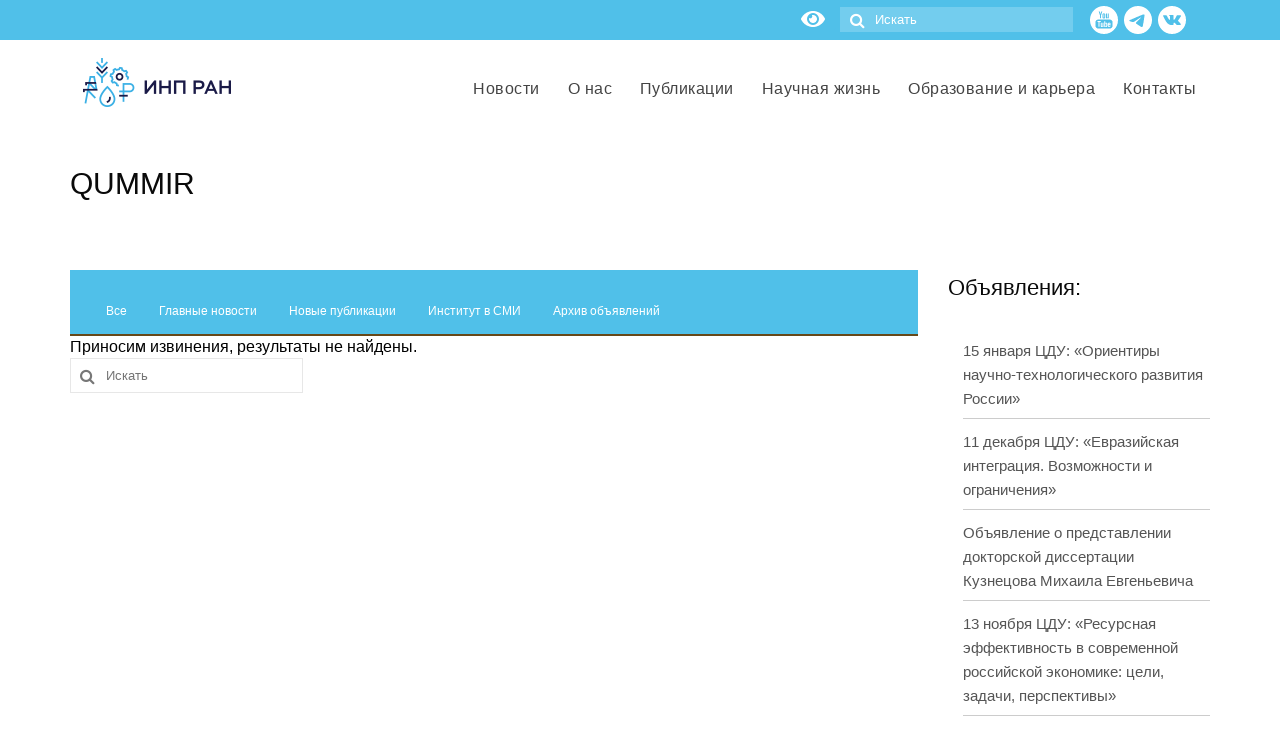

--- FILE ---
content_type: text/html; charset=UTF-8
request_url: https://ecfor.ru/tag/qummir/
body_size: 34035
content:
<!DOCTYPE html>
<html class="no-js" lang="ru-RU" itemscope="itemscope" itemtype="https://schema.org/WebPage">
<head>
<meta charset="UTF-8">
<meta name="viewport" content="width=device-width, initial-scale=1.0">
<link href="https://fonts.googleapis.com/css?family=Open+Sans:300,300i,400,400i,700,700i&amp;subset=cyrillic" rel="stylesheet">
<meta name='yandex-verification' content='557651162bdcf1f4' />
<meta name="google-site-verification" content="3FEHkUf5RXLKAZ2_oGcCLun1E1OSq2k5668FQEOSsrw" />
<meta name="google-site-verification" content="MBwswpxi9Wq_9g_Df05uCH5PhCJcqft81rkHubL_l-A" />
<meta http-equiv="X-UA-Compatible" content="IE=edge">
<link rel="icon" href="/favicon.ico" sizes="16x16 32x32">
<link rel="icon" href="/favicon.svg" type="image/svg+xml">
<link rel="manifest" href="/manifest.json">
<style type="text/css">
.ld-gb-report-card-component-expand.list_arrow.collapse {
background: url("//ecfor.ru/wp-content/plugins/sfwd-lms/assets/images/gray_arrow_collapse.png") no-repeat scroll 0 50% transparent;
padding: 5px;
}
.ld-gb-report-card-component-expand.list_arrow.expand {
background: url("//ecfor.ru/wp-content/plugins/sfwd-lms/assets/images/gray_arrow_expand.png") no-repeat scroll 0 50% transparent;
padding: 5px;
}
</style>
<meta name='robots' content='noindex, follow' />
<style>img:is([sizes="auto" i], [sizes^="auto," i]) { contain-intrinsic-size: 3000px 1500px }</style>
<!-- This site is optimized with the Yoast SEO plugin v25.4 - https://yoast.com/wordpress/plugins/seo/ -->
<title>Архивы QUMMIR - ИНП РАН</title>
<meta property="og:locale" content="ru_RU" />
<meta property="og:type" content="article" />
<meta property="og:title" content="Архивы QUMMIR - ИНП РАН" />
<meta property="og:url" content="https://ecfor.ru/tag/qummir/" />
<meta property="og:site_name" content="ИНП РАН" />
<meta property="og:image" content="https://ecfor.ru/wp-content/uploads/2019/04/inp-ran-fejsbuk-kartinka-po-umolchaniyu.png" />
<meta property="og:image:width" content="1280" />
<meta property="og:image:height" content="628" />
<meta property="og:image:type" content="image/png" />
<meta name="twitter:card" content="summary_large_image" />
<script type="application/ld+json" class="yoast-schema-graph">{"@context":"https://schema.org","@graph":[{"@type":"CollectionPage","@id":"https://ecfor.ru/tag/qummir/","url":"https://ecfor.ru/tag/qummir/","name":"Архивы QUMMIR - ИНП РАН","isPartOf":{"@id":"https://ecfor.ru/#website"},"breadcrumb":{"@id":"https://ecfor.ru/tag/qummir/#breadcrumb"},"inLanguage":"ru-RU"},{"@type":"BreadcrumbList","@id":"https://ecfor.ru/tag/qummir/#breadcrumb","itemListElement":[{"@type":"ListItem","position":1,"name":"Главная страница","item":"https://ecfor.ru/"},{"@type":"ListItem","position":2,"name":"QUMMIR"}]},{"@type":"WebSite","@id":"https://ecfor.ru/#website","url":"https://ecfor.ru/","name":"ИНП РАН","description":"Институт Народнохозяйственного Прогнозирования РАН","publisher":{"@id":"https://ecfor.ru/#organization"},"potentialAction":[{"@type":"SearchAction","target":{"@type":"EntryPoint","urlTemplate":"https://ecfor.ru/?s={search_term_string}"},"query-input":{"@type":"PropertyValueSpecification","valueRequired":true,"valueName":"search_term_string"}}],"inLanguage":"ru-RU"},{"@type":"Organization","@id":"https://ecfor.ru/#organization","name":"ИНП РАН","url":"https://ecfor.ru/","logo":{"@type":"ImageObject","inLanguage":"ru-RU","@id":"https://ecfor.ru/#/schema/logo/image/","url":"https://ecfor.ru/wp-content/uploads/2019/05/logotip-inp-ran-institut-narodnohozyajstvennogo-prognozirovaniya-3.png","contentUrl":"https://ecfor.ru/wp-content/uploads/2019/05/logotip-inp-ran-institut-narodnohozyajstvennogo-prognozirovaniya-3.png","width":1200,"height":571,"caption":"ИНП РАН"},"image":{"@id":"https://ecfor.ru/#/schema/logo/image/"},"sameAs":["https://www.facebook.com/ecfor","https://www.linkedin.com/company/ief-ras","https://www.youtube.com/channel/UCxGNjiX7kMHyP7yiEn-hmjw"]}]}</script>
<!-- / Yoast SEO plugin. -->
<link rel='dns-prefetch' href='//fonts.googleapis.com' />
<link rel="alternate" type="application/rss+xml" title="ИНП РАН &raquo; Лента" href="https://ecfor.ru/feed/" />
<link rel="alternate" type="application/rss+xml" title="ИНП РАН &raquo; Лента комментариев" href="https://ecfor.ru/comments/feed/" />
<link rel="alternate" type="application/rss+xml" title="ИНП РАН &raquo; Лента метки QUMMIR" href="https://ecfor.ru/tag/qummir/feed/" />
<!-- This site uses the Google Analytics by ExactMetrics plugin v8.5.3 - Using Analytics tracking - https://www.exactmetrics.com/ -->
<script src="//www.googletagmanager.com/gtag/js?id=G-PLL7FVGNRY"  data-cfasync="false" data-wpfc-render="false" type="text/javascript" async></script>
<script data-cfasync="false" data-wpfc-render="false" type="text/javascript">
var em_version = '8.5.3';
var em_track_user = true;
var em_no_track_reason = '';
var ExactMetricsDefaultLocations = {"page_location":"https:\/\/ecfor.ru\/tag\/qummir\/"};
if ( typeof ExactMetricsPrivacyGuardFilter === 'function' ) {
var ExactMetricsLocations = (typeof ExactMetricsExcludeQuery === 'object') ? ExactMetricsPrivacyGuardFilter( ExactMetricsExcludeQuery ) : ExactMetricsPrivacyGuardFilter( ExactMetricsDefaultLocations );
} else {
var ExactMetricsLocations = (typeof ExactMetricsExcludeQuery === 'object') ? ExactMetricsExcludeQuery : ExactMetricsDefaultLocations;
}
var disableStrs = [
'ga-disable-G-PLL7FVGNRY',
];
/* Function to detect opted out users */
function __gtagTrackerIsOptedOut() {
for (var index = 0; index < disableStrs.length; index++) {
if (document.cookie.indexOf(disableStrs[index] + '=true') > -1) {
return true;
}
}
return false;
}
/* Disable tracking if the opt-out cookie exists. */
if (__gtagTrackerIsOptedOut()) {
for (var index = 0; index < disableStrs.length; index++) {
window[disableStrs[index]] = true;
}
}
/* Opt-out function */
function __gtagTrackerOptout() {
for (var index = 0; index < disableStrs.length; index++) {
document.cookie = disableStrs[index] + '=true; expires=Thu, 31 Dec 2099 23:59:59 UTC; path=/';
window[disableStrs[index]] = true;
}
}
if ('undefined' === typeof gaOptout) {
function gaOptout() {
__gtagTrackerOptout();
}
}
window.dataLayer = window.dataLayer || [];
window.ExactMetricsDualTracker = {
helpers: {},
trackers: {},
};
if (em_track_user) {
function __gtagDataLayer() {
dataLayer.push(arguments);
}
function __gtagTracker(type, name, parameters) {
if (!parameters) {
parameters = {};
}
if (parameters.send_to) {
__gtagDataLayer.apply(null, arguments);
return;
}
if (type === 'event') {
parameters.send_to = exactmetrics_frontend.v4_id;
var hookName = name;
if (typeof parameters['event_category'] !== 'undefined') {
hookName = parameters['event_category'] + ':' + name;
}
if (typeof ExactMetricsDualTracker.trackers[hookName] !== 'undefined') {
ExactMetricsDualTracker.trackers[hookName](parameters);
} else {
__gtagDataLayer('event', name, parameters);
}
} else {
__gtagDataLayer.apply(null, arguments);
}
}
__gtagTracker('js', new Date());
__gtagTracker('set', {
'developer_id.dNDMyYj': true,
});
if ( ExactMetricsLocations.page_location ) {
__gtagTracker('set', ExactMetricsLocations);
}
__gtagTracker('config', 'G-PLL7FVGNRY', {"forceSSL":"true","link_attribution":"true","page_path":location.pathname + location.search + location.hash} );
window.gtag = __gtagTracker;										(function () {
/* https://developers.google.com/analytics/devguides/collection/analyticsjs/ */
/* ga and __gaTracker compatibility shim. */
var noopfn = function () {
return null;
};
var newtracker = function () {
return new Tracker();
};
var Tracker = function () {
return null;
};
var p = Tracker.prototype;
p.get = noopfn;
p.set = noopfn;
p.send = function () {
var args = Array.prototype.slice.call(arguments);
args.unshift('send');
__gaTracker.apply(null, args);
};
var __gaTracker = function () {
var len = arguments.length;
if (len === 0) {
return;
}
var f = arguments[len - 1];
if (typeof f !== 'object' || f === null || typeof f.hitCallback !== 'function') {
if ('send' === arguments[0]) {
var hitConverted, hitObject = false, action;
if ('event' === arguments[1]) {
if ('undefined' !== typeof arguments[3]) {
hitObject = {
'eventAction': arguments[3],
'eventCategory': arguments[2],
'eventLabel': arguments[4],
'value': arguments[5] ? arguments[5] : 1,
}
}
}
if ('pageview' === arguments[1]) {
if ('undefined' !== typeof arguments[2]) {
hitObject = {
'eventAction': 'page_view',
'page_path': arguments[2],
}
}
}
if (typeof arguments[2] === 'object') {
hitObject = arguments[2];
}
if (typeof arguments[5] === 'object') {
Object.assign(hitObject, arguments[5]);
}
if ('undefined' !== typeof arguments[1].hitType) {
hitObject = arguments[1];
if ('pageview' === hitObject.hitType) {
hitObject.eventAction = 'page_view';
}
}
if (hitObject) {
action = 'timing' === arguments[1].hitType ? 'timing_complete' : hitObject.eventAction;
hitConverted = mapArgs(hitObject);
__gtagTracker('event', action, hitConverted);
}
}
return;
}
function mapArgs(args) {
var arg, hit = {};
var gaMap = {
'eventCategory': 'event_category',
'eventAction': 'event_action',
'eventLabel': 'event_label',
'eventValue': 'event_value',
'nonInteraction': 'non_interaction',
'timingCategory': 'event_category',
'timingVar': 'name',
'timingValue': 'value',
'timingLabel': 'event_label',
'page': 'page_path',
'location': 'page_location',
'title': 'page_title',
'referrer' : 'page_referrer',
};
for (arg in args) {
if (!(!args.hasOwnProperty(arg) || !gaMap.hasOwnProperty(arg))) {
hit[gaMap[arg]] = args[arg];
} else {
hit[arg] = args[arg];
}
}
return hit;
}
try {
f.hitCallback();
} catch (ex) {
}
};
__gaTracker.create = newtracker;
__gaTracker.getByName = newtracker;
__gaTracker.getAll = function () {
return [];
};
__gaTracker.remove = noopfn;
__gaTracker.loaded = true;
window['__gaTracker'] = __gaTracker;
})();
} else {
console.log("");
(function () {
function __gtagTracker() {
return null;
}
window['__gtagTracker'] = __gtagTracker;
window['gtag'] = __gtagTracker;
})();
}
</script>
<!-- / Google Analytics by ExactMetrics -->
<!-- <link rel='stylesheet' id='ecfor-style-css' href='https://ecfor.ru/wp-content/themes/virtue/style.css?ver=809' type='text/css' media='all' /> -->
<!-- <link rel='stylesheet' id='wp-block-library-css' href='https://ecfor.ru/wp-includes/css/dist/block-library/style.min.css?ver=60734cf48a9bbb3083581745c3d52bf4' type='text/css' media='all' /> -->
<link rel="stylesheet" type="text/css" href="//ecfor.ru/wp-content/cache/wpfc-minified/8yy7scgk/1k8i.css" media="all"/>
<style id='classic-theme-styles-inline-css' type='text/css'>
/*! This file is auto-generated */
.wp-block-button__link{color:#fff;background-color:#32373c;border-radius:9999px;box-shadow:none;text-decoration:none;padding:calc(.667em + 2px) calc(1.333em + 2px);font-size:1.125em}.wp-block-file__button{background:#32373c;color:#fff;text-decoration:none}
</style>
<style id='wpshop-omnivideo-style-inline-css' type='text/css'>
</style>
<!-- <link rel='stylesheet' id='learndash-blocks-css' href='https://ecfor.ru/wp-content/plugins/sfwd-lms/includes/gutenberg/lib/../assets/css/blocks.style.css?ver=1635904933' type='text/css' media='all' /> -->
<link rel="stylesheet" type="text/css" href="//ecfor.ru/wp-content/cache/wpfc-minified/l97d92j2/1k8i.css" media="all"/>
<style id='global-styles-inline-css' type='text/css'>
:root{--wp--preset--aspect-ratio--square: 1;--wp--preset--aspect-ratio--4-3: 4/3;--wp--preset--aspect-ratio--3-4: 3/4;--wp--preset--aspect-ratio--3-2: 3/2;--wp--preset--aspect-ratio--2-3: 2/3;--wp--preset--aspect-ratio--16-9: 16/9;--wp--preset--aspect-ratio--9-16: 9/16;--wp--preset--color--black: #000;--wp--preset--color--cyan-bluish-gray: #abb8c3;--wp--preset--color--white: #fff;--wp--preset--color--pale-pink: #f78da7;--wp--preset--color--vivid-red: #cf2e2e;--wp--preset--color--luminous-vivid-orange: #ff6900;--wp--preset--color--luminous-vivid-amber: #fcb900;--wp--preset--color--light-green-cyan: #7bdcb5;--wp--preset--color--vivid-green-cyan: #00d084;--wp--preset--color--pale-cyan-blue: #8ed1fc;--wp--preset--color--vivid-cyan-blue: #0693e3;--wp--preset--color--vivid-purple: #9b51e0;--wp--preset--color--virtue-primary: #13bcf9;--wp--preset--color--virtue-primary-light: #116c8d;--wp--preset--color--very-light-gray: #eee;--wp--preset--color--very-dark-gray: #444;--wp--preset--gradient--vivid-cyan-blue-to-vivid-purple: linear-gradient(135deg,rgba(6,147,227,1) 0%,rgb(155,81,224) 100%);--wp--preset--gradient--light-green-cyan-to-vivid-green-cyan: linear-gradient(135deg,rgb(122,220,180) 0%,rgb(0,208,130) 100%);--wp--preset--gradient--luminous-vivid-amber-to-luminous-vivid-orange: linear-gradient(135deg,rgba(252,185,0,1) 0%,rgba(255,105,0,1) 100%);--wp--preset--gradient--luminous-vivid-orange-to-vivid-red: linear-gradient(135deg,rgba(255,105,0,1) 0%,rgb(207,46,46) 100%);--wp--preset--gradient--very-light-gray-to-cyan-bluish-gray: linear-gradient(135deg,rgb(238,238,238) 0%,rgb(169,184,195) 100%);--wp--preset--gradient--cool-to-warm-spectrum: linear-gradient(135deg,rgb(74,234,220) 0%,rgb(151,120,209) 20%,rgb(207,42,186) 40%,rgb(238,44,130) 60%,rgb(251,105,98) 80%,rgb(254,248,76) 100%);--wp--preset--gradient--blush-light-purple: linear-gradient(135deg,rgb(255,206,236) 0%,rgb(152,150,240) 100%);--wp--preset--gradient--blush-bordeaux: linear-gradient(135deg,rgb(254,205,165) 0%,rgb(254,45,45) 50%,rgb(107,0,62) 100%);--wp--preset--gradient--luminous-dusk: linear-gradient(135deg,rgb(255,203,112) 0%,rgb(199,81,192) 50%,rgb(65,88,208) 100%);--wp--preset--gradient--pale-ocean: linear-gradient(135deg,rgb(255,245,203) 0%,rgb(182,227,212) 50%,rgb(51,167,181) 100%);--wp--preset--gradient--electric-grass: linear-gradient(135deg,rgb(202,248,128) 0%,rgb(113,206,126) 100%);--wp--preset--gradient--midnight: linear-gradient(135deg,rgb(2,3,129) 0%,rgb(40,116,252) 100%);--wp--preset--font-size--small: 13px;--wp--preset--font-size--medium: 20px;--wp--preset--font-size--large: 36px;--wp--preset--font-size--x-large: 42px;--wp--preset--spacing--20: 0.44rem;--wp--preset--spacing--30: 0.67rem;--wp--preset--spacing--40: 1rem;--wp--preset--spacing--50: 1.5rem;--wp--preset--spacing--60: 2.25rem;--wp--preset--spacing--70: 3.38rem;--wp--preset--spacing--80: 5.06rem;--wp--preset--shadow--natural: 6px 6px 9px rgba(0, 0, 0, 0.2);--wp--preset--shadow--deep: 12px 12px 50px rgba(0, 0, 0, 0.4);--wp--preset--shadow--sharp: 6px 6px 0px rgba(0, 0, 0, 0.2);--wp--preset--shadow--outlined: 6px 6px 0px -3px rgba(255, 255, 255, 1), 6px 6px rgba(0, 0, 0, 1);--wp--preset--shadow--crisp: 6px 6px 0px rgba(0, 0, 0, 1);}:where(.is-layout-flex){gap: 0.5em;}:where(.is-layout-grid){gap: 0.5em;}body .is-layout-flex{display: flex;}.is-layout-flex{flex-wrap: wrap;align-items: center;}.is-layout-flex > :is(*, div){margin: 0;}body .is-layout-grid{display: grid;}.is-layout-grid > :is(*, div){margin: 0;}:where(.wp-block-columns.is-layout-flex){gap: 2em;}:where(.wp-block-columns.is-layout-grid){gap: 2em;}:where(.wp-block-post-template.is-layout-flex){gap: 1.25em;}:where(.wp-block-post-template.is-layout-grid){gap: 1.25em;}.has-black-color{color: var(--wp--preset--color--black) !important;}.has-cyan-bluish-gray-color{color: var(--wp--preset--color--cyan-bluish-gray) !important;}.has-white-color{color: var(--wp--preset--color--white) !important;}.has-pale-pink-color{color: var(--wp--preset--color--pale-pink) !important;}.has-vivid-red-color{color: var(--wp--preset--color--vivid-red) !important;}.has-luminous-vivid-orange-color{color: var(--wp--preset--color--luminous-vivid-orange) !important;}.has-luminous-vivid-amber-color{color: var(--wp--preset--color--luminous-vivid-amber) !important;}.has-light-green-cyan-color{color: var(--wp--preset--color--light-green-cyan) !important;}.has-vivid-green-cyan-color{color: var(--wp--preset--color--vivid-green-cyan) !important;}.has-pale-cyan-blue-color{color: var(--wp--preset--color--pale-cyan-blue) !important;}.has-vivid-cyan-blue-color{color: var(--wp--preset--color--vivid-cyan-blue) !important;}.has-vivid-purple-color{color: var(--wp--preset--color--vivid-purple) !important;}.has-black-background-color{background-color: var(--wp--preset--color--black) !important;}.has-cyan-bluish-gray-background-color{background-color: var(--wp--preset--color--cyan-bluish-gray) !important;}.has-white-background-color{background-color: var(--wp--preset--color--white) !important;}.has-pale-pink-background-color{background-color: var(--wp--preset--color--pale-pink) !important;}.has-vivid-red-background-color{background-color: var(--wp--preset--color--vivid-red) !important;}.has-luminous-vivid-orange-background-color{background-color: var(--wp--preset--color--luminous-vivid-orange) !important;}.has-luminous-vivid-amber-background-color{background-color: var(--wp--preset--color--luminous-vivid-amber) !important;}.has-light-green-cyan-background-color{background-color: var(--wp--preset--color--light-green-cyan) !important;}.has-vivid-green-cyan-background-color{background-color: var(--wp--preset--color--vivid-green-cyan) !important;}.has-pale-cyan-blue-background-color{background-color: var(--wp--preset--color--pale-cyan-blue) !important;}.has-vivid-cyan-blue-background-color{background-color: var(--wp--preset--color--vivid-cyan-blue) !important;}.has-vivid-purple-background-color{background-color: var(--wp--preset--color--vivid-purple) !important;}.has-black-border-color{border-color: var(--wp--preset--color--black) !important;}.has-cyan-bluish-gray-border-color{border-color: var(--wp--preset--color--cyan-bluish-gray) !important;}.has-white-border-color{border-color: var(--wp--preset--color--white) !important;}.has-pale-pink-border-color{border-color: var(--wp--preset--color--pale-pink) !important;}.has-vivid-red-border-color{border-color: var(--wp--preset--color--vivid-red) !important;}.has-luminous-vivid-orange-border-color{border-color: var(--wp--preset--color--luminous-vivid-orange) !important;}.has-luminous-vivid-amber-border-color{border-color: var(--wp--preset--color--luminous-vivid-amber) !important;}.has-light-green-cyan-border-color{border-color: var(--wp--preset--color--light-green-cyan) !important;}.has-vivid-green-cyan-border-color{border-color: var(--wp--preset--color--vivid-green-cyan) !important;}.has-pale-cyan-blue-border-color{border-color: var(--wp--preset--color--pale-cyan-blue) !important;}.has-vivid-cyan-blue-border-color{border-color: var(--wp--preset--color--vivid-cyan-blue) !important;}.has-vivid-purple-border-color{border-color: var(--wp--preset--color--vivid-purple) !important;}.has-vivid-cyan-blue-to-vivid-purple-gradient-background{background: var(--wp--preset--gradient--vivid-cyan-blue-to-vivid-purple) !important;}.has-light-green-cyan-to-vivid-green-cyan-gradient-background{background: var(--wp--preset--gradient--light-green-cyan-to-vivid-green-cyan) !important;}.has-luminous-vivid-amber-to-luminous-vivid-orange-gradient-background{background: var(--wp--preset--gradient--luminous-vivid-amber-to-luminous-vivid-orange) !important;}.has-luminous-vivid-orange-to-vivid-red-gradient-background{background: var(--wp--preset--gradient--luminous-vivid-orange-to-vivid-red) !important;}.has-very-light-gray-to-cyan-bluish-gray-gradient-background{background: var(--wp--preset--gradient--very-light-gray-to-cyan-bluish-gray) !important;}.has-cool-to-warm-spectrum-gradient-background{background: var(--wp--preset--gradient--cool-to-warm-spectrum) !important;}.has-blush-light-purple-gradient-background{background: var(--wp--preset--gradient--blush-light-purple) !important;}.has-blush-bordeaux-gradient-background{background: var(--wp--preset--gradient--blush-bordeaux) !important;}.has-luminous-dusk-gradient-background{background: var(--wp--preset--gradient--luminous-dusk) !important;}.has-pale-ocean-gradient-background{background: var(--wp--preset--gradient--pale-ocean) !important;}.has-electric-grass-gradient-background{background: var(--wp--preset--gradient--electric-grass) !important;}.has-midnight-gradient-background{background: var(--wp--preset--gradient--midnight) !important;}.has-small-font-size{font-size: var(--wp--preset--font-size--small) !important;}.has-medium-font-size{font-size: var(--wp--preset--font-size--medium) !important;}.has-large-font-size{font-size: var(--wp--preset--font-size--large) !important;}.has-x-large-font-size{font-size: var(--wp--preset--font-size--x-large) !important;}
:where(.wp-block-post-template.is-layout-flex){gap: 1.25em;}:where(.wp-block-post-template.is-layout-grid){gap: 1.25em;}
:where(.wp-block-columns.is-layout-flex){gap: 2em;}:where(.wp-block-columns.is-layout-grid){gap: 2em;}
:root :where(.wp-block-pullquote){font-size: 1.5em;line-height: 1.6;}
</style>
<!-- <link rel='stylesheet' id='anycomment-styles-css' href='https://ecfor.ru/wp-content/plugins/anycomment/static/css/main.min.css?ver=9b87b6e21a74caabf02f75b28bb0fb66' type='text/css' media='all' /> -->
<link rel="stylesheet" type="text/css" href="//ecfor.ru/wp-content/cache/wpfc-minified/8tnqof04/1k8i.css" media="all"/>
<link rel='stylesheet' id='anycomment-google-font-css' href='https://fonts.googleapis.com/css?family=Noto+Sans%3A400%2C700&#038;subset=cyrillic&#038;display=swap&#038;ver=60734cf48a9bbb3083581745c3d52bf4' type='text/css' media='all' />
<!-- <link rel='stylesheet' id='better-recent-comments-css' href='https://ecfor.ru/wp-content/plugins/better-recent-comments/assets/css/better-recent-comments.min.css?ver=60734cf48a9bbb3083581745c3d52bf4' type='text/css' media='all' /> -->
<!-- <link rel='stylesheet' id='ecfor-style2-css' href='https://ecfor.ru/wp-content/plugins/ecfor/style.css?ver=22' type='text/css' media='all' /> -->
<!-- <link rel='stylesheet' id='learndash_quiz_front_css-css' href='//ecfor.ru/wp-content/plugins/sfwd-lms/themes/legacy/templates/learndash_quiz_front.min.css?ver=3.0.7' type='text/css' media='all' /> -->
<!-- <link rel='stylesheet' id='jquery-dropdown-css-css' href='//ecfor.ru/wp-content/plugins/sfwd-lms/assets/css/jquery.dropdown.min.css?ver=3.0.7' type='text/css' media='all' /> -->
<!-- <link rel='stylesheet' id='learndash-front-css' href='//ecfor.ru/wp-content/plugins/sfwd-lms/themes/ld30/assets/css/learndash.min.css?ver=1.0' type='text/css' media='all' /> -->
<link rel="stylesheet" type="text/css" href="//ecfor.ru/wp-content/cache/wpfc-minified/g1m71lxc/1k8i.css" media="all"/>
<style id='learndash-front-inline-css' type='text/css'>
.learndash-wrapper .ld-item-list .ld-item-list-item.ld-is-next,
.learndash-wrapper .wpProQuiz_content .wpProQuiz_questionListItem label:focus-within {
border-color: #25b6ea;
}
/*
.learndash-wrapper a:not(.ld-button):not(#quiz_continue_link):not(.ld-focus-menu-link):not(.btn-blue):not(#quiz_continue_link):not(.ld-js-register-account):not(#ld-focus-mode-course-heading):not(#btn-join):not(.ld-item-name):not(.ld-table-list-item-preview):not(.ld-lesson-item-preview-heading),
*/
.learndash-wrapper .ld-breadcrumbs a,
.learndash-wrapper .ld-lesson-item.ld-is-current-lesson .ld-lesson-item-preview-heading,
.learndash-wrapper .ld-lesson-item.ld-is-current-lesson .ld-lesson-title,
.learndash-wrapper .ld-primary-color-hover:hover,
.learndash-wrapper .ld-primary-color,
.learndash-wrapper .ld-primary-color-hover:hover,
.learndash-wrapper .ld-primary-color,
.learndash-wrapper .ld-tabs .ld-tabs-navigation .ld-tab.ld-active,
.learndash-wrapper .ld-button.ld-button-transparent,
.learndash-wrapper .ld-button.ld-button-reverse,
.learndash-wrapper .ld-icon-certificate,
.learndash-wrapper .ld-login-modal .ld-login-modal-login .ld-modal-heading,
#wpProQuiz_user_content a,
.learndash-wrapper .ld-item-list .ld-item-list-item a.ld-item-name:hover {
color: #25b6ea !important;
}
.learndash-wrapper .ld-primary-background,
.learndash-wrapper .ld-tabs .ld-tabs-navigation .ld-tab.ld-active:after {
background: #25b6ea !important;
}
.learndash-wrapper .ld-course-navigation .ld-lesson-item.ld-is-current-lesson .ld-status-incomplete {
border-color: #25b6ea !important;
}
.learndash-wrapper .ld-loading::before {
border-top:3px solid #25b6ea !important;
}
.learndash-wrapper .wpProQuiz_reviewDiv .wpProQuiz_reviewQuestion li.wpProQuiz_reviewQuestionTarget,
.learndash-wrapper .ld-button:hover:not(.learndash-link-previous-incomplete):not(.ld-button-transparent),
#learndash-tooltips .ld-tooltip:after,
#learndash-tooltips .ld-tooltip,
.learndash-wrapper .ld-primary-background,
.learndash-wrapper .btn-join,
.learndash-wrapper #btn-join,
.learndash-wrapper .ld-button:not(.ld-js-register-account):not(.learndash-link-previous-incomplete):not(.ld-button-transparent),
.learndash-wrapper .ld-expand-button,
.learndash-wrapper .wpProQuiz_content .wpProQuiz_button,
.learndash-wrapper .wpProQuiz_content .wpProQuiz_button2,
.learndash-wrapper .wpProQuiz_content a#quiz_continue_link,
.learndash-wrapper .ld-focus .ld-focus-sidebar .ld-course-navigation-heading,
.learndash-wrapper .ld-focus .ld-focus-sidebar .ld-focus-sidebar-trigger,
.learndash-wrapper .ld-focus-comments .form-submit #submit,
.learndash-wrapper .ld-login-modal input[type='submit'],
.learndash-wrapper .ld-login-modal .ld-login-modal-register,
.learndash-wrapper .wpProQuiz_content .wpProQuiz_certificate a.btn-blue,
.learndash-wrapper .ld-focus .ld-focus-header .ld-user-menu .ld-user-menu-items a,
#wpProQuiz_user_content table.wp-list-table thead th,
#wpProQuiz_overlay_close,
.learndash-wrapper .ld-expand-button.ld-button-alternate .ld-icon {
background-color: #25b6ea !important;
}
.learndash-wrapper .ld-focus .ld-focus-header .ld-user-menu .ld-user-menu-items:before {
border-bottom-color: #25b6ea !important;
}
.learndash-wrapper .ld-button.ld-button-transparent:hover {
background: transparent !important;
}
.learndash-wrapper .ld-focus .ld-focus-header .sfwd-mark-complete .learndash_mark_complete_button,
.learndash-wrapper .ld-focus .ld-focus-header #sfwd-mark-complete #learndash_mark_complete_button,
.learndash-wrapper .ld-button.ld-button-transparent,
.learndash-wrapper .ld-button.ld-button-alternate,
.learndash-wrapper .ld-expand-button.ld-button-alternate {
background-color:transparent !important;
}
.learndash-wrapper .ld-focus-header .ld-user-menu .ld-user-menu-items a,
.learndash-wrapper .ld-button.ld-button-reverse:hover,
.learndash-wrapper .ld-alert-success .ld-alert-icon.ld-icon-certificate,
.learndash-wrapper .ld-alert-warning .ld-button:not(.learndash-link-previous-incomplete),
.learndash-wrapper .ld-primary-background.ld-status {
color:white !important;
}
.learndash-wrapper .ld-status.ld-status-unlocked {
background-color: rgba(37,182,234,0.2) !important;
color: #25b6ea !important;
}
.learndash-wrapper #quiz_continue_link,
.learndash-wrapper .ld-secondary-background,
.learndash-wrapper .learndash_mark_complete_button,
.learndash-wrapper #learndash_mark_complete_button,
.learndash-wrapper .ld-status-complete,
.learndash-wrapper .ld-alert-success .ld-button,
.learndash-wrapper .ld-alert-success .ld-alert-icon {
background-color: #81d742 !important;
}
.learndash-wrapper .ld-secondary-color-hover:hover,
.learndash-wrapper .ld-secondary-color,
.learndash-wrapper .ld-focus .ld-focus-header .sfwd-mark-complete .learndash_mark_complete_button,
.learndash-wrapper .ld-focus .ld-focus-header #sfwd-mark-complete #learndash_mark_complete_button,
.learndash-wrapper .ld-focus .ld-focus-header .sfwd-mark-complete:after {
color: #81d742 !important;
}
.learndash-wrapper .ld-secondary-in-progress-icon {
border-left-color: #81d742 !important;
border-top-color: #81d742 !important;
}
.learndash-wrapper .ld-alert-success {
border-color: #81d742 !important;
background-color: transparent !important;
}
</style>
<!-- <link rel='stylesheet' id='unisender_form_css-css' href='https://ecfor.ru/wp-content/plugins/unisender-wordpress-plugin-nov-23/assets/css/unisender.css?ver=1.0.0' type='text/css' media='all' /> -->
<!-- <link rel='stylesheet' id='wp-pagenavi-css' href='https://ecfor.ru/wp-content/plugins/wp-pagenavi/pagenavi-css.css?ver=2.70' type='text/css' media='all' /> -->
<!-- <link rel='stylesheet' id='wp-omnivideo-style-css' href='https://ecfor.ru/wp-content/plugins/wp-omnivideo/assets/public/css/omnivideo.min.css?ver=1.1.2' type='text/css' media='all' /> -->
<!-- <link rel='stylesheet' id='taxopress-frontend-css-css' href='https://ecfor.ru/wp-content/plugins/simple-tags/assets/frontend/css/frontend.css?ver=3.35.1' type='text/css' media='all' /> -->
<!-- <link rel='stylesheet' id='newsletter-css' href='https://ecfor.ru/wp-content/plugins/newsletter/style.css?ver=8.8.5' type='text/css' media='all' /> -->
<!-- <link rel='stylesheet' id='ld-gb-report-card-css' href='https://ecfor.ru/wp-content/plugins/learndash-gradebook/assets/dist/css/report-card.css?ver=2.0.6' type='text/css' media='all' /> -->
<!-- <link rel='stylesheet' id='lepopup-style-css' href='https://ecfor.ru/wp-content/plugins/halfdata-green-popups/css/style.css?ver=7.53' type='text/css' media='all' /> -->
<!-- <link rel='stylesheet' id='elementor-frontend-css' href='https://ecfor.ru/wp-content/plugins/elementor/assets/css/frontend.min.css?ver=3.29.0' type='text/css' media='all' /> -->
<!-- <link rel='stylesheet' id='eael-general-css' href='https://ecfor.ru/wp-content/plugins/essential-addons-for-elementor-lite/assets/front-end/css/view/general.min.css?ver=6.1.14' type='text/css' media='all' /> -->
<!-- <link rel='stylesheet' id='virtue_theme-css' href='https://ecfor.ru/wp-content/themes/virtue/assets/css/virtue.css?ver=3.3.2' type='text/css' media='all' /> -->
<!-- <link rel='stylesheet' id='virtue_skin-css' href='https://ecfor.ru/wp-content/themes/virtue/assets/css/skins/default.css?ver=3.3.2' type='text/css' media='all' /> -->
<link rel="stylesheet" type="text/css" href="//ecfor.ru/wp-content/cache/wpfc-minified/7jamzapw/1k8i.css" media="all"/>
<link rel='stylesheet' id='redux-google-fonts-virtue-css' href='https://fonts.googleapis.com/css?family=Lato%3A700&#038;ver=1759536180' type='text/css' media='all' />
<!-- <link rel='stylesheet' id='bvi-styles-css' href='https://ecfor.ru/wp-content/plugins/button-visually-impaired/assets/css/bvi.min.css?ver=2.3.0' type='text/css' media='all' /> -->
<link rel="stylesheet" type="text/css" href="//ecfor.ru/wp-content/cache/wpfc-minified/e58q45ob/1k8i.css" media="all"/>
<style id='bvi-styles-inline-css' type='text/css'>
.bvi-widget,
.bvi-shortcode a,
.bvi-widget a, 
.bvi-shortcode {
color: #ffffff;
background-color: #50c0e9;
}
.bvi-widget .bvi-svg-eye,
.bvi-shortcode .bvi-svg-eye {
display: inline-block;
overflow: visible;
width: 1.125em;
height: 1em;
font-size: 2em;
vertical-align: middle;
}
.bvi-widget,
.bvi-shortcode {
-webkit-transition: background-color .2s ease-out;
transition: background-color .2s ease-out;
cursor: pointer;
border-radius: 2px;
display: inline-block;
padding: 5px 10px;
vertical-align: middle;
text-decoration: none;
}
</style>
<!-- <link rel='stylesheet' id='arm_lite_front_css-css' href='https://ecfor.ru/wp-content/plugins/armember-membership/css/arm_front.css?ver=6.9.10' type='text/css' media='all' /> -->
<!-- <link rel='stylesheet' id='arm_front_css-css' href='https://ecfor.ru/wp-content/plugins/armember/css/arm_front.css?ver=6.9.10' type='text/css' media='all' /> -->
<!-- <link rel='stylesheet' id='arm_lite_form_style_css-css' href='https://ecfor.ru/wp-content/plugins/armember-membership/css/arm_form_style.css?ver=6.9.10' type='text/css' media='all' /> -->
<!-- <link rel='stylesheet' id='arm_form_style_css-css' href='https://ecfor.ru/wp-content/plugins/armember/css/arm_form_style.css?ver=6.9.10' type='text/css' media='all' /> -->
<!-- <link rel='stylesheet' id='arm_fontawesome_css-css' href='https://ecfor.ru/wp-content/plugins/armember-membership/css/arm-font-awesome.css?ver=6.9.10' type='text/css' media='all' /> -->
<!-- <link rel='stylesheet' id='arm_front_components_base-controls-css' href='https://ecfor.ru/wp-content/plugins/armember-membership/assets/css/front/components/_base-controls.css?ver=6.9.10' type='text/css' media='all' /> -->
<!-- <link rel='stylesheet' id='arm_front_components_form-style_base-css' href='https://ecfor.ru/wp-content/plugins/armember-membership/assets/css/front/components/form-style/_base.css?ver=6.9.10' type='text/css' media='all' /> -->
<!-- <link rel='stylesheet' id='arm_front_components_form-style__arm-style-default-css' href='https://ecfor.ru/wp-content/plugins/armember-membership/assets/css/front/components/form-style/_arm-style-default.css?ver=6.9.10' type='text/css' media='all' /> -->
<!-- <link rel='stylesheet' id='arm_front_component_css-css' href='https://ecfor.ru/wp-content/plugins/armember-membership/assets/css/front/arm_front.css?ver=6.9.10' type='text/css' media='all' /> -->
<!-- <link rel='stylesheet' id='arm_bootstrap_all_css-css' href='https://ecfor.ru/wp-content/plugins/armember-membership/bootstrap/css/bootstrap_all.css?ver=6.9.10' type='text/css' media='all' /> -->
<!-- <link rel='stylesheet' id='arm_front_components_form-style__arm-style-material-css' href='https://ecfor.ru/wp-content/plugins/armember-membership/assets/css/front/components/form-style/_arm-style-material.css?ver=6.9.10' type='text/css' media='all' /> -->
<!-- <link rel='stylesheet' id='arm_front_components_form-style__arm-style-outline-material-css' href='https://ecfor.ru/wp-content/plugins/armember-membership/assets/css/front/components/form-style/_arm-style-outline-material.css?ver=6.9.10' type='text/css' media='all' /> -->
<!-- <link rel='stylesheet' id='arm_front_components_form-style__arm-style-rounded-css' href='https://ecfor.ru/wp-content/plugins/armember-membership/assets/css/front/components/form-style/_arm-style-rounded.css?ver=6.9.10' type='text/css' media='all' /> -->
<!-- <link rel='stylesheet' id='arm_template_style_profiletemplate1-css' href='https://ecfor.ru/wp-content/plugins/armember/core/views/templates/profiletemplate1.css?ver=6.9.10' type='text/css' media='all' /> -->
<!-- <link rel='stylesheet' id='arm_template_style_profiletemplate2-css' href='https://ecfor.ru/wp-content/plugins/armember/core/views/templates/profiletemplate2.css?ver=6.9.10' type='text/css' media='all' /> -->
<!-- <link rel='stylesheet' id='arm_template_style_profiletemplate3-css' href='https://ecfor.ru/wp-content/plugins/armember/core/views/templates/profiletemplate3.css?ver=6.9.10' type='text/css' media='all' /> -->
<!-- <link rel='stylesheet' id='arm_template_style_profiletemplate4-css' href='https://ecfor.ru/wp-content/plugins/armember/core/views/templates/profiletemplate4.css?ver=6.9.10' type='text/css' media='all' /> -->
<!-- <link rel='stylesheet' id='arm_template_style_profiletemplate5-css' href='https://ecfor.ru/wp-content/plugins/armember/core/views/templates/profiletemplate5.css?ver=6.9.10' type='text/css' media='all' /> -->
<!-- <link rel='stylesheet' id='arm_template_style_directorytemplate1-css' href='https://ecfor.ru/wp-content/plugins/armember/core/views/templates/directorytemplate1.css?ver=6.9.10' type='text/css' media='all' /> -->
<!-- <link rel='stylesheet' id='arm_template_style_directorytemplate2-css' href='https://ecfor.ru/wp-content/plugins/armember/core/views/templates/directorytemplate2.css?ver=6.9.10' type='text/css' media='all' /> -->
<!-- <link rel='stylesheet' id='arm_template_style_directorytemplate3-css' href='https://ecfor.ru/wp-content/plugins/armember/core/views/templates/directorytemplate3.css?ver=6.9.10' type='text/css' media='all' /> -->
<!-- <link rel='stylesheet' id='arm_template_style_directorytemplate4-css' href='https://ecfor.ru/wp-content/plugins/armember/core/views/templates/directorytemplate4.css?ver=6.9.10' type='text/css' media='all' /> -->
<!-- <link rel='stylesheet' id='arm_template_style_directorytemplate5-css' href='https://ecfor.ru/wp-content/plugins/armember/core/views/templates/directorytemplate5.css?ver=6.9.10' type='text/css' media='all' /> -->
<!-- <link rel='stylesheet' id='arm_template_style_directorytemplate6-css' href='https://ecfor.ru/wp-content/plugins/armember/core/views/templates/directorytemplate6.css?ver=6.9.10' type='text/css' media='all' /> -->
<!-- <link rel='stylesheet' id='arm_angular_material_css-css' href='https://ecfor.ru/wp-content/plugins/armember-membership/materialize/arm_materialize.css?ver=6.9.10' type='text/css' media='all' /> -->
<link rel="stylesheet" type="text/css" href="//ecfor.ru/wp-content/cache/wpfc-minified/lwjrt0c2/1k8i.css" media="all"/>
<script src='//ecfor.ru/wp-content/cache/wpfc-minified/mox4ac78/1k8i.js' type="text/javascript"></script>
<!-- <script type="text/javascript" data-cfasync="false" src="https://ecfor.ru/wp-includes/js/jquery/jquery.min.js?ver=3.7.1" id="jquery-core-js"></script> -->
<!-- <script type="text/javascript" data-cfasync="false" src="https://ecfor.ru/wp-includes/js/jquery/jquery-migrate.min.js?ver=3.4.1" id="jquery-migrate-js"></script> -->
<!-- <script type="text/javascript" src="https://ecfor.ru/wp-content/plugins/google-analytics-dashboard-for-wp/assets/js/frontend-gtag.min.js?ver=8.5.3" id="exactmetrics-frontend-script-js" async="async" data-wp-strategy="async"></script> -->
<script data-cfasync="false" data-wpfc-render="false" type="text/javascript" id='exactmetrics-frontend-script-js-extra'>/* <![CDATA[ */
var exactmetrics_frontend = {"js_events_tracking":"true","download_extensions":"zip,mp3,mpeg,pdf,docx,pptx,xlsx,rar","inbound_paths":"[]","home_url":"https:\/\/ecfor.ru","hash_tracking":"true","v4_id":"G-PLL7FVGNRY"};/* ]]> */
</script>
<script src='//ecfor.ru/wp-content/cache/wpfc-minified/fpx765x4/1k8i.js' type="text/javascript"></script>
<!-- <script type="text/javascript" src="https://ecfor.ru/wp-content/plugins/sfwd-lms/includes/gutenberg/lib/../assets/js/frontend.blocks.js?ver=1635904933" id="ldlms-blocks-frontend-js"></script> -->
<!-- <script type="text/javascript" src="https://ecfor.ru/wp-content/plugins/ecfor/script.js?ver=9" id="ecfor-script2-js"></script> -->
<!--[if lt IE 9]>
<script type="text/javascript" src="https://ecfor.ru/wp-content/themes/virtue/assets/js/vendor/respond.min.js?ver=60734cf48a9bbb3083581745c3d52bf4" id="virtue-respond-js"></script>
<![endif]-->
<script src='//ecfor.ru/wp-content/cache/wpfc-minified/qm2p2gr7/1k8i.js' type="text/javascript"></script>
<!-- <script type="text/javascript" src="https://ecfor.ru/wp-content/plugins/simple-tags/assets/frontend/js/frontend.js?ver=3.35.1" id="taxopress-frontend-js-js"></script> -->
<!-- <script type="text/javascript" data-cfasync="false" src="https://ecfor.ru/wp-content/plugins/armember-membership/js/jquery.bpopup.min.js?ver=6.9.10" id="arm_bpopup-js"></script> -->
<!-- <script type="text/javascript" data-cfasync="false" src="https://ecfor.ru/wp-content/plugins/armember-membership/bootstrap/js/bootstrap.min.js?ver=6.9.10" id="arm_bootstrap_js-js"></script> -->
<!-- <script type="text/javascript" data-cfasync="false" src="https://ecfor.ru/wp-content/plugins/armember-membership/bootstrap/js/bootstrap-datetimepicker-with-locale.js?ver=6.9.10" id="arm_bootstrap_datepicker_with_locale_js-js"></script> -->
<!-- <script type="text/javascript" data-cfasync="false" src="https://ecfor.ru/wp-content/plugins/armember/js/arm_file_upload_js.js?ver=6.9.10" id="arm_file_upload_js-js"></script> -->
<!-- <script type="text/javascript" data-cfasync="false" src="https://ecfor.ru/wp-content/plugins/armember-membership/js/tipso.min.js?ver=6.9.10" id="arm_tipso_front-js"></script> -->
<!-- <script type="text/javascript" data-cfasync="false" src="https://ecfor.ru/wp-content/plugins/armember-membership/js/arm_common.js?ver=6.9.10" id="arm_lite_common_js-js"></script> -->
<!-- <script type="text/javascript" data-cfasync="false" src="https://ecfor.ru/wp-content/plugins/armember/js/arm_common.js?ver=6.9.10" id="arm_common_js-js"></script> -->
<script type="text/javascript" id="arm_common_js-js-after">
/* <![CDATA[ */
__ARMAJAXURL = "https://ecfor.ru/wp-admin/admin-ajax.php";__ARMVIEWURL = "https://ecfor.ru/wp-content/plugins/armember/core/views";__ARMIMAGEURL = "https://ecfor.ru/wp-content/plugins/armember/images";__ARMLITEIMAGEURL = "https://ecfor.ru/wp-content/plugins/armember-membership/images";__ARMISADMIN = [];__ARMSITEURL = "https://ecfor.ru";arm_activatelicense_msg="Пожалуйста, активируйте Лицензию ARMember";arm_nolicense_msg= "Пожалуйста, активируйте лицензию ARMember.";loadActivityError = "При загрузке activities произошла ошибка, пожалуйста, попробуйте еще раз.";pinterestPermissionError = "Пользователь не предоставил разрешения или не закрыл всплывающее окно";pinterestError = "Упс, возникла проблема с получением информации об учетной записи";clickToCopyError = "При копировании произошла ошибка, пожалуйста, попробуйте еще раз";fbUserLoginError = "Пользователь отменил вход в систему или не прошел полную авторизацию.";closeAccountError = "При закрытии учетной записи произошла ошибка, пожалуйста, попробуйте еще раз.";invalidFileTypeError = "Извините, этот тип файла запрещен по соображениям безопасности.";fileSizeError = "Размер файла не может превышать {SIZE}.";fileUploadError = "Произошла ошибка при загрузке файла, пожалуйста, попробуйте еще раз.";coverRemoveConfirm = "Вы уверены, что хотите удалить фотографию с обложки?";profileRemoveConfirm = "Вы уверены, что хотите удалить фотографию профиля?";errorPerformingAction = "При выполнении этого действия возникает ошибка, пожалуйста, попробуйте еще раз.";userSubscriptionCancel = "Подписка пользователя была отменена";ARM_Loding = "Загрузка..";Post_Publish ="По истечении определенного времени публикация поста будет опубликована";Post_Modify ="По истечении определенного времени публикация будет изменена";wentwrong ="Извините, что-то пошло не так. Попробуйте еще раз.";bulkActionError = "Пожалуйста, выберите действительное действие.";bulkRecordsError ="Пожалуйста, выберите одну или несколько записей.";clearLoginAttempts ="Попытки входа в систему завершились успешно.";clearLoginHistory ="История входа в систему успешно очищена.";nopasswordforimport ="Пароль нельзя оставлять пустым.";delBadgeSuccess ="Значок был успешно удален.";delBadgeError ="При удалении значка произошла ошибка, пожалуйста, попробуйте еще раз.";delAchievementBadgeSuccess ="Значки достижений успешно удалены.";delAchievementBadgeError ="При удалении значков достижений произошла ошибка, пожалуйста, попробуйте еще раз.";addUserAchievementSuccess ="Пользовательское достижение Успешно добавлено.";delUserBadgeSuccess ="Значок пользователя был успешно удален.";delUserBadgeError ="При удалении значка пользователя произошла ошибка, пожалуйста, попробуйте еще раз.";delPlansSuccess ="План (ы) был успешно удален.";delPlansError ="При удалении плана (планов) произошла ошибка, пожалуйста, попробуйте еще раз.";delPlanError ="При удалении плана произошла ошибка, пожалуйста, попробуйте еще раз.";stripePlanIDWarning ="Если вы оставите это поле пустым, stripe не будет доступен в настройках для повторяющихся планов.";delSetupsSuccess ="Настройки были успешно удалены.";delSetupsError ="При удалении настроек возникает ошибка, пожалуйста, попробуйте еще раз.";delSetupSuccess ="Программа установки была успешно удалена.";delSetupError ="При удалении программы установки возникает ошибка, пожалуйста, попробуйте еще раз.";delFormSetSuccess ="Набор форм успешно удален.";delFormSetError ="При удалении набора форм произошла ошибка, пожалуйста, попробуйте еще раз.";delFormSuccess ="Форма успешно удалена.";delFormError ="При удалении формы произошла ошибка, пожалуйста, попробуйте еще раз.";delRuleSuccess ="Правило было успешно удалено.";delRuleError ="При удалении правила произошла ошибка, пожалуйста, попробуйте еще раз.";delRulesSuccess ="Правило (ы) было успешно удалено.";delRulesError ="При удалении правила (правил) произошла ошибка, пожалуйста, попробуйте еще раз.";prevTransactionError ="При создании предварительного просмотра сведений о транзакции произошла ошибка, пожалуйста, попробуйте еще раз.";invoiceTransactionError ="При создании счета-фактуры с подробной информацией о транзакции произошла ошибка, пожалуйста, попробуйте еще раз.";prevMemberDetailError ="При создании предварительного просмотра сведений о пользователях произошла ошибка, пожалуйста, попробуйте еще раз.";prevMemberActivityError ="Произошла ошибка при отображении сведений о действиях участников, пожалуйста, попробуйте еще раз.";prevCustomCssError ="Произошла ошибка при отображении информации о классе ARMember CSS, пожалуйста, попробуйте еще раз.";prevImportMemberDetailError ="Пожалуйста, загрузите соответствующий файл для импорта пользователей.";delTransactionSuccess ="Транзакция была успешно удалена.";cancelSubscriptionSuccess ="Подписка успешно отменена.";delTransactionsSuccess ="Транзакция (ы) была успешно удалена.";delAutoMessageSuccess ="Сообщение было успешно удалено.";delAutoMessageError ="При удалении сообщения произошла ошибка, пожалуйста, попробуйте еще раз.";delAutoMessagesSuccess ="Сообщения были успешно удалены.";delAutoMessagesError ="При удалении сообщения (сообщений) произошла ошибка, пожалуйста, попробуйте еще раз.";delCouponSuccess ="Купон был успешно удален.";delCouponError ="При удалении купона произошла ошибка, пожалуйста, попробуйте еще раз.";delCouponsSuccess ="Купоны были успешно удалены.";delCouponsError ="При удалении купонов произошла ошибка, пожалуйста, попробуйте еще раз.";saveSettingsSuccess ="Настройки были успешно сохранены.";saveSettingsError ="При обновлении настроек произошла ошибка, пожалуйста, попробуйте еще раз.";saveDefaultRuleSuccess ="Правила по умолчанию успешно сохранены.";saveDefaultRuleError ="При обновлении правил произошла ошибка, пожалуйста, попробуйте еще раз.";saveOptInsSuccess ="Настройки для подписки успешно сохранены.";saveOptInsError ="При обновлении настроек подписки возникает ошибка, пожалуйста, попробуйте еще раз.";delOptInsConfirm ="Вы уверены, что нужно удалить конфигурацию?";delMemberActivityError ="При удалении действий участника произошла ошибка, пожалуйста, попробуйте еще раз.";noTemplateError ="Шаблон не найден.";saveTemplateSuccess ="Параметры шаблона успешно сохранены.";saveTemplateError ="При обновлении параметров шаблона произошла ошибка, пожалуйста, попробуйте еще раз.";prevTemplateError ="При создании предварительного просмотра шаблона произошла ошибка, пожалуйста, попробуйте еще раз.";addTemplateSuccess ="Шаблон был успешно добавлен.";addTemplateError ="При добавлении шаблона произошла ошибка, пожалуйста, попробуйте еще раз.";delTemplateSuccess ="Шаблон был успешно удален.";delTemplateError ="При удалении шаблона произошла ошибка, пожалуйста, попробуйте еще раз.";saveEmailTemplateSuccess ="Шаблон электронной почты Успешно обновлен.";saveAutoMessageSuccess ="Сообщение успешно обновлено.";saveBadgeSuccess ="Значки Успешно обновлены.";addAchievementSuccess ="Достижения успешно добавлены.";saveAchievementSuccess ="Достижения Успешно обновлены.";addDripRuleSuccess ="Правило успешно добавлено.";saveDripRuleSuccess ="Правило успешно обновлено.";pastDateError ="Не удается установить прошлые даты.";pastStartDateError ="Дата начала не может быть раньше текущей даты.";pastExpireDateError ="Дата истечения срока действия не может быть ранее текущей даты.";couponExpireDateError ="Дата истечения срока действия не может быть раньше даты начала.";uniqueformsetname ="Это имя набора уже существует.";uniquesignupformname ="Это имя формы уже существует.";installAddonError ="При установке аддона произошла ошибка, пожалуйста, попробуйте еще раз.";installAddonSuccess ="Аддон успешно установлен.";activeAddonError ="При активации аддона произошла ошибка, пожалуйста, попробуйте еще раз.";activeAddonSuccess ="Аддон успешно активирован.";deactiveAddonSuccess ="Аддон успешно деактивирован.";confirmCancelSubscription ="Вы уверены, что хотите отменить подписку?";errorPerformingAction ="При выполнении этого действия возникает ошибка, пожалуйста, попробуйте еще раз.";arm_nothing_found ="Упс, ничего не найдено.";delPaidPostSuccess ="Оплаченная публикация успешно удалена.";delPaidPostError ="При удалении платного поста произошла ошибка, пожалуйста, попробуйте еще раз.";armEditCurrency ="Редактировать";armCustomCurrency ="Пользовательская валюта";armFileViewFileTxt ="Просмотреть файл";armEnabledPayPerPost ="";REMOVEPAIDPOSTMESSAGE = "Вы не можете удалить всю оплаченную публикацию.";ARMCYCLELABEL = "Этикетка";LABELERROR = "Этикетка не должна быть пустой"
/* ]]> */
</script>
<link rel="https://api.w.org/" href="https://ecfor.ru/wp-json/" /><link rel="alternate" title="JSON" type="application/json" href="https://ecfor.ru/wp-json/wp/v2/tags/8495" /><link rel="EditURI" type="application/rsd+xml" title="RSD" href="https://ecfor.ru/xmlrpc.php?rsd" />
<script type="text/javascript" data-cfasync="false">ajaxurl  = "https://ecfor.ru/wp-admin/admin-ajax.php";</script><style type="text/css">
#category-posts-2-internal .cat-post-item img {max-width: initial; max-height: initial; margin: initial;}
#category-posts-2-internal .cat-post-author {margin-bottom: 0;}
#category-posts-2-internal .cat-post-thumbnail {margin: 5px 10px 5px 0;}
#category-posts-2-internal .cat-post-item:before {content: ""; clear: both;}
#category-posts-2-internal .cat-post-title {font-size: 15px;}
#category-posts-2-internal .cat-post-current .cat-post-title {font-weight: bold; text-transform: uppercase;}
#category-posts-2-internal .cat-post-date {font-size: 14px; line-height: 18px; font-style: italic; margin-bottom: 5px;}
#category-posts-2-internal .cat-post-comment-num {font-size: 14px; line-height: 18px;}
#category-posts-2-internal .cat-post-item {border-bottom: 1px solid #ccc;	list-style: none; list-style-type: none; margin: 3px 0;	padding: 3px 0;}
#category-posts-2-internal .cat-post-item:last-child {border-bottom: none;}
#category-posts-2-internal .cat-post-item:after {content: ""; display: table;	clear: both;}
#category-posts-2-internal p {margin:5px 0 0 0}
#category-posts-2-internal li > div {margin:5px 0 0 0; clear:both;}
#category-posts-2-internal .dashicons {vertical-align:middle;}
#category-posts-2-internal .cat-post-crop {overflow: hidden; display:inline-block}
#category-posts-2-internal .cat-post-item img {margin: initial;}
#category-posts-2-internal .cat-post-thumbnail {float:left;}
</style>
<style type="text/css">#logo {padding-top:10px;}#logo {padding-bottom:0px;}#logo {margin-left:0px;}#logo {margin-right:0px;}#nav-main {margin-top:30px;}#nav-main {margin-bottom:10px;}.headerfont, .tp-caption {font-family:Verdana, Geneva, sans-serif;} .topbarmenu ul li {font-family:Verdana, Geneva, sans-serif;}.home-message:hover {background-color:#13bcf9; background-color: rgba(19, 188, 249, 0.6);}
nav.woocommerce-pagination ul li a:hover, .wp-pagenavi a:hover, .panel-heading .accordion-toggle, .variations .kad_radio_variations label:hover, .variations .kad_radio_variations label.selectedValue {border-color: #13bcf9;}
a, #nav-main ul.sf-menu ul li a:hover, .product_price ins .amount, .price ins .amount, .color_primary, .primary-color, #logo a.brand, #nav-main ul.sf-menu a:hover,
.woocommerce-message:before, .woocommerce-info:before, #nav-second ul.sf-menu a:hover, .footerclass a:hover, .posttags a:hover, .subhead a:hover, .nav-trigger-case:hover .kad-menu-name, 
.nav-trigger-case:hover .kad-navbtn, #kadbreadcrumbs a:hover, #wp-calendar a, .star-rating, .has-virtue-primary-color {color: #13bcf9;}
.widget_price_filter .ui-slider .ui-slider-handle, .product_item .kad_add_to_cart:hover, .product_item:hover a.button:hover, .product_item:hover .kad_add_to_cart:hover, .kad-btn-primary, html .woocommerce-page .widget_layered_nav ul.yith-wcan-label li a:hover, html .woocommerce-page .widget_layered_nav ul.yith-wcan-label li.chosen a,
.product-category.grid_item a:hover h5, .woocommerce-message .button, .widget_layered_nav_filters ul li a, .widget_layered_nav ul li.chosen a, .wpcf7 input.wpcf7-submit, .yith-wcan .yith-wcan-reset-navigation,
#containerfooter .menu li a:hover, .bg_primary, .portfolionav a:hover, .home-iconmenu a:hover, p.demo_store, .topclass, #commentform .form-submit #submit, .kad-hover-bg-primary:hover, .widget_shopping_cart_content .checkout,
.login .form-row .button, .variations .kad_radio_variations label.selectedValue, #payment #place_order, .wpcf7 input.wpcf7-back, .shop_table .actions input[type=submit].checkout-button, .cart_totals .checkout-button, input[type="submit"].button, .order-actions .button, .has-virtue-primary-background-color {background: #13bcf9;}a:hover, .has-virtue-primary-light-color {color: #116c8d;} .kad-btn-primary:hover, .login .form-row .button:hover, #payment #place_order:hover, .yith-wcan .yith-wcan-reset-navigation:hover, .widget_shopping_cart_content .checkout:hover,
.woocommerce-message .button:hover, #commentform .form-submit #submit:hover, .wpcf7 input.wpcf7-submit:hover, .widget_layered_nav_filters ul li a:hover, .cart_totals .checkout-button:hover,
.widget_layered_nav ul li.chosen a:hover, .shop_table .actions input[type=submit].checkout-button:hover, .wpcf7 input.wpcf7-back:hover, .order-actions .button:hover, input[type="submit"].button:hover, .product_item:hover .kad_add_to_cart, .product_item:hover a.button, .has-virtue-primary-light-background-color {background: #116c8d;}input[type=number]::-webkit-inner-spin-button, input[type=number]::-webkit-outer-spin-button { -webkit-appearance: none; margin: 0; } input[type=number] {-moz-appearance: textfield;}.quantity input::-webkit-outer-spin-button,.quantity input::-webkit-inner-spin-button {display: none;}.topclass {background:#50c0e9    ;}.product_item .product_details h5 {text-transform: none;} @media (-webkit-min-device-pixel-ratio: 2), (min-resolution: 192dpi) {#logo .kad-standard-logo {display: none;} #logo .kad-retina-logo {display: block;}}.product_item .product_details h5 {min-height:40px;}.entry-content p { margin-bottom:16px;}/*Temp*/
.ivanter {
border: 1px solid black;
}
.posttags {display: none;}
.ivanter-link {
border: 1px solid black;padding:5px;
}
.anycomment-global-header {
display: none !important;
}
/* Doesn't work from the ecfor.css file for some reason */
.top-news-excerpt {
color:#ffffff !important;
}
.top-news-title a:hover, a:onclick, a:active {
color:#ffffff !important;
}
@media (max-width:991px){
.top-news-excerpt {color:#000 !important;} 
}
/*Keywords*/
.science_keywords{
font-size: 12px;
font-family: Verdana;
}
a.science_keywords_link {
background-color: #F2f2f2;
padding: 7px !important;
border-bottom: 0px !important;
border-radius: 3px;
}
.entry-content a:hover .science_keywords_link  {
color: #898989 !important;
}
/* Front-page blue line */
.blue_line.bottom_line {
background: linear-gradient(to right, #b0e3f45c, #5dbfe8c7);
padding-bottom: 10px;
padding-top: 20px;
}
.blue_line.bottom_line div.arrow-down {
margin-left: -38px;
border-left: 38px solid transparent;
border-right: 38px solid transparent;
border-top: 30px solid #FFF;
}
.arrow-down2 {
margin-left: -50px;
border-left: 50px solid transparent;
border-right: 50px solid transparent;
border-top: 40px solid #85d0ee;
}
.blue_line.bottom_line div.arrow-down2 {
opacity: 0.65 !important;
}
/*Frontpage sidebar*/
#category-posts-2-internal li.cat-post-item div  {
line-height: 1.5 !important;  
margin: 5px 0 4px 0 !important; 
}
/*Timeline*/
.timeline_line {
display: none;
}
#wrap1 h3 {
margin-top: 0px;
padding-top: 0px;
margin-bottom: 0px;
padding-bottom: 0px;
}
#wrap1 div.t_line_holder {
}
#tl1 .item, #content #tl1 .item {
box-shadow: rgba(0, 0, 0, 0.15) 5px 5px 15px !important;
-webkit-box-shadow: rgba(0, 0, 0, 0.15) 5px 5px 15px !important;
}
.my_style_style_3 .my_post_date span, .t_line_m .entry-content a, .t_line_m .entry-content 
a:hover  {
border-bottom: 0px !important;
}
.t_line_m a  {
border-bottom: 0px !important;
}
div.my_timeline_content.readMoreBtn {
bottom: 35px !important;
}
.my_timeline_content.content_part {
top: 25px !important;
}
#wrap1 #tl1 div.my_timeline_content.content_part span {
margin-bottom: 15px  !important;
}
.flatButton.my_style_style_3 .item .item-button {
display: block !important;
}
#tl1 .item .read_more {
text-transform: none !important;
}
#tl1 .item div.my_timeline_content.content_part .my_post_date {
font-size: 16px !important;
font-weight: 400 !important;
}
a.read_more.read_more_style_3 {
border: 1px solid #adabab !important;
font-family: Verdana, 'Open Sans' !important;
font-size: 14px !important;
}
a.read_more_overlay {
color: black;
}
a:hover.read_more_overlay {
color: #116c8d !important;
}
#content .timeline.flatButton .item .read_more { 
font-family: Verdana, 'Open Sans' !important;
font-size: 14px !important;
}
.my_style_style_3 .t_line_node.active::after { 
width: 14px !important;
height: 14px !important;
}
.t_line_month {
top: -6px !important;
}
.timeline .shi_timeline_items {
padding-top:5px;
padding-bottom:5px;
}
div#wrap1 {
margin-bottom: 15px;
}
@media (max-width:1200px) {
.my_timeline_content.content_part span {
line-height: 1.3;
}
div.timeline_line {
margin-bottom: 0px !important;
}
}
div.t_left, div.t_right {
top: 0px !important;    
}
@media (max-width:1200px) {
.timeline.flatNav .t_left, .timeline.flatNav .t_right, #content .timeline.flatNav .t_left, 
#content .timeline.flatNav .t_right {
opacity:1 !important;
display:block !important;
}
div.my_timeline_content.content_part {
max-width: 310px !important;
margin-left: 40px !important;
margin-right: 40px !important;
}
div.t_left, div.t_right{
top: 0px !important;    
}
a.read_more.read_more_style_3 {
margin-left: 40px !important;
}
}
/* Quotes */ 
blockquote::before {
position: absolute;
display: block;
width: 20px;
height: 20px;
background-image: url(https://ecfor.ru/wp-content/plugins/shortcodes-ultimate/includes/images/quote.png);
content: '';
}
blockquote::after {
right: 20px;    
background-position: -20px 0;
position: absolute;
display: block;
width: 20px;
height: 20px;
background-image: url(https://ecfor.ru/wp-content/plugins/shortcodes-ultimate/includes/images/quote.png);
content: '';
}
blockquote {
border-left: none;
padding-left: 0px;
padding-right: 0px;
}
blockquote p {
padding-left: 30px;
padding-right: 30px;
}
/* One signal */ 
@media (max-width:1200px) {
.onesignal-bell-container {
display: none !important;
}
}
/*Per page edits for elementor*/
.postid-38399 .su-spoiler-style-default .su-spoiler-title {
font-size: 18px !important;
width: 400px;
margin: 0 auto;
}
.postid-38399 .su-spoiler-style-default .su-spoiler-title .su-spoiler-icon {
padding-left: 250px;
}
/* Footer */
#containerfooter {
padding-top: 25px;
}
.social-icon {
padding-left: 10px;
padding-bottom: 5px;
padding-top: 5px;
}
div.MLCHSF {
margin-right:22px;
}
/*Recent comments*/
.comment-avatar img{
border-radius: 50% !important;
}
.comment-author-link{
font-weight: 600;    
color: #858484;;
}
div.recent_comments  {
padding-bottom: 8px;
}
div.comment-wrap {
padding-left: 0px !important;
}
.recent-comments-list.with-avatars .comment-avatar {
position: relative;
}
.recent-comments-list div.rc_unite {
padding-top: 15px;
padding-left: 60px;
}
.recent-comments-list .comment-date {
font-size: .75em;
color: #858484;;
}
/*Learndash*/
.ld-course-status-seg-price {
display: none !Important;
}
/*Profile page*/
.ld-profile-avatar, .ld-profile-heading, .ld-profile-edit-link  {
display: none !Important;
}
.arbtn {
background-color:#ffffff;
border-radius:28px;
border:2px solid #23b7e5;
border-bottom: 2px solid #23b7e5  !important;	
display:inline-block;
cursor:pointer;
color:#23b7e5 !important;
font-family:Verdana;
font-size:21px;
padding:16px 76px 16px 76px;
text-decoration: none !important;	
padding-bottom: 16px !important;
position:relative;
top:1px;
}
.entry-content .arbtn:hover {
background-color:#23b7e5;
color: #ffffff !important;
text-decoration: none !important;	
}
.arm_cover_upload_container .armCoverUploadBtnContainer {
display:none;
}
.arm_cover_upload_container.arm_profile div.armCoverUploadBtnContainer {
display:inline-block !important;
}
.arm-logged-in-as {
padding-right: 10px;
}
/*Links*/
.wpProQuiz_content input[type=file] {
height: 50px;
}
div#content.container a {
overflow-wrap: anywhere;
word-break: break-word;
}
.entry-content a{
color: #000000;
border-bottom: 1px solid #000000;
padding-bottom: 1px;
transition: all 50ms ease-out;
}
.learndash-wrapper p a {
border-bottom: 1px solid #000000 !important;
}
.imghoverclass a{ 
border-bottom: 0px;
}
.entry-content .imghoverclass  a:hover{ 
border-bottom: 0px;
}
a.publist{
color: #000000;
border-bottom: none;
padding-bottom: 1px;
transition: all 50ms ease-out;
}
.entry-content a:hover{
color:  #13bcf9 !important;
border-bottom: 2px solid #13bcf9;
}
.blue-link {
color:  #13bcf9 !important;
border-bottom: 0px !important; 
}
.wp-pagenavi a{
color:  #13bcf9 !important;
text-decoration: none !important;
border: 1px solid #BFBFBF !important;
padding: 4px 10px !important;
margin: 2px !important;
border: solid 2px #eee !important;
border-color: rgba(0,0,0,.05) !important;
transition: border .2s ease-in-out !important; 
}
.wp-pagenavi span.page-numbers.current a{
color: black;
}
.marker {
border-bottom: 5px solid #beeefa;
padding-top: 2px;
box-shadow: #beeefa inset 0 -2px 0 ;    
-webkit-box-shadow: #beeefa inset 0 -2px 0 ;    
transition: background .1s linear;
-webkit-transition: background .1s linear;
}
.marker:hover {   
background: #beeefa;
cursor: pointer;
}
/*header*/
#thelogo {
padding-top:5px;   
}
@media (max-width:980px) {
header #logo {
margin-bottom:15px;   
}
}
/*Text layout*/
.page-header {
border-top: none;
border-bottom: none;
padding-bottom: 20px;
width: 80%;
}
.row.single-article h1.entry-title {
margin-right: 20px;
padding-bottom: 20px;
max-width:747px;
}
.subhead  {
padding-bottom: 16px;
}
p { padding-bottom: 8px; }
H2 {padding-bottom: 43px; padding-top: 39px;}
H3 {padding-bottom: 18px; padding-top: 9px;}
H4 {padding-bottom: 8px; padding-top: 6px;}
H5 {padding-bottom: 20px;padding-top: 12px;}
H6 {padding-bottom: 8px;
font-family: Verdana, Geneva, sans-serif;
line-height: 26px;
font-weight: 700;
font-style: normal;
color: #232323;
font-size: 16px;
}
ul {padding-bottom: 8px;margin-top:10px;margin-bottom:0px;}
ul li ul {padding-bottom: 0px;}
ul li ul li:last-child {padding-bottom: 0px;margin-bottom:0px;}
.filter-link {
color: #13bcf9 !important;
}
.filter-link:hover {
color: #2d5c88 !important;
cursor: pointer;
}
.su-spoiler-title {
font-size: 15px !important;
}
/*space at the pdf viewer bottom and top*/
.pdfjs-viewer {margin-top: 10px;margin-bottom: 15px;}
/*space around the date*/
.postmeta.updated { margin-left:20px;}
.row.single-article .postdate {margin-top: 5px;}
.postdate {margin-top: 15px;}
/*padding under the video player*/
.wp-video {padding-bottom: 30px;}
/*place of the checkboxes in "publications and repors"*/
.sidebar-left input[type=checkbox] {
margin-top: 4px; 
}
/*grey grid on the "publications and reporst" page, looks shabby, hide it*/
.filter {
border-bottom: none; 
}
/*post h1 size on the "publications and reports" page*/
h3.entry-title {
line-height: 33px;
font-weight: 400;
font-size: 27px;
padding-bottom: 3px; 
padding-top: 3px;
margin-bottom: 15px;
}
/*post content on the "publications and reports" page*/
.archive.post-type-archive.post-type-archive-publication .entry-content {   
padding-bottom: 0px; 
padding-top: 0px;
}
@media (max-width:1000px){
.archive.post-type-archive.post-type-archive-publication .entry-content {   
padding-left: 5px;
padding-right: 5px;
}
}
/*white space between posts on the "publications and reports" page*/
.archive.post-type-archive.post-type-archive-publication .postlist article {   
margin-bottom: 30px;   
}
/* "publications and reports" page*/
@media (max-width:1000px){
.date_filters div.col-md-6 {
padding-top: 10px;
}
}
/*white space fixes for the main page*/
.home.blog.wide h3.entry-title {
line-height: 30px;
font-weight: 400;
font-size: 21px;
padding-bottom: 0px; 
padding-top: 3px;
margin-bottom: 5px;
}
.home.blog.wide .entry-content {   
padding-top: 0px;
padding-bottom: 0px; 
}
@media (max-width:1000px){
.home.blog.wide .entry-content {   
padding-left: 5px;
padding-right: 5px;
}
}
.home.blog.wide .entry-content footer {  
padding-bottom: 15px; 
}
.home.blog.wide .postlist article  {   
margin-bottom: 30px; 
}
.home.blog.wide .entry-content header {   
padding-top: 10px; 
}
/* Front page */
/*"Novosti" size on the main  page*/
@media (max-width:680px){
.home.blog.wide h1.entry-title {   
font-size: 23px !important;
} 
}
.home.blog.wide .page-header {       
padding-bottom: 5px !important;
padding-top: 0px !important;
margin-bottom: 20px !important;
} 
.home.blog.wide h1.entry-title {       
margin-top: 0px !important;
margin-bottom: 2px !important;
} 
.post_preview, .archive_post_preview {
padding-top: 10px;
margin-right: 5px;
}
/*post h3 size on mobile devices on the "publications and reports" page*/
@media (max-width:680px){
h3.entry-title {font-size: 18px; line-height: 24px;}    
}
li { padding-bottom: 9px;}
/*li space on the "publications and reporst" page*/
.acf-checkbox-list.checkbox.vertical li { padding-bottom: 0px;}
/*Space from the tabs on the main page*/
.main-navigation li { margin-top: 8px; padding-bottom: 0px;}
/*checkbox size*/	
input[type=checkbox] {
width: 13px;
height: 13px;
}
/*author input field  on the "publications and reports" page*/	
input#employe.search-query{padding-left:5px; }
div#bottom-filter.filter.filter-employe  {padding-top:15px; }
/*search button on the "publications and reporst" page for the mobiles */	
.search-block {padding-bottom:20px; }
/*menu*/
.sf-menu ul li {
border-bottom: 1px solid #f8f8f8;    
}
.sf-menu ul li:hover {
background-color: #f9f9f9;
border-bottom: none;    
}
#nav-main ul.sf-menu ul li a {
margin: 5px;  
}
.sf-menu a {
padding-left: 14px !important;
padding-right: 14px !important;
}
#nav-main ul.sf-menu ul li a:hover {     
color: #000000; 
}
#nav-main ul.sf-menu ul li a {     
font-size: 14px; 
}
@media (max-width:1600px) AND (min-width:980px) {
li.menu-problemy-prognozirovaniya.menu-item-1145 ul, li.menu-nauchnye-trudy.menu-item-1147 ul, li.menu-aspirantura.sf-dropdown-submenu.menu-item-21631 ul, li.menu-dissertatsionnyj-sovet ul {
margin-left: -400px;
}
}
/*Footer the newsletter plugin subscribe form */
.tnp-field input[type="submit"]:hover {
font-color: grey; 
background-color: #3a9b1e !important;
}
/*footer responsiveness fix*/
@media (max-width:400px){
div.col-md-7-subscribe {height: 70px; margin-bottom: 10px;    }     
}
div.wrap.contentclass.sliderwrap {
padding-bottom: 0px !important;
}
/*Menu Problemi Prognozirovania i Nauchnie trudi */
/*Temp menu bug fix */
.pp-nt-plus-addon-menu #theplus-navigation-normal-menu {
display: inline-block !important;        
}
@media (min-width:800px){
.pp-nt-plus-addon-menu #theplus-navigation-normal-menu {        
height:46px !important;
}
}
@media (max-width:800px){
.pp-nt-plus-addon-menu #theplus-navigation-normal-menu {        
height:92px !important;
}
}
/*Temp menu bug fix end */
#menu-pp li a:hover, #menu-nt li a:hover, #menu-sa li a:hover, #menu-serd li a:hover {
border-bottom: 0px solid #13bcf9 !important;
}
#menu-pp li  a, #menu-nt li  a, #menu-sa li  a, #menu-serd li  a{
border-bottom: 0px !important;
text-transform: none !important;
}
#menu-pp li.active  a, #menu-nt li.active  a, #menu-sa li.active  a, #menu-serd li.active  a {
border-bottom: 2px solid #000000 !important;    
}
.elementor-element-fccd220 .plus-navigation-menu .navbar-nav li.dropdown .dropdown-menu  li.active a {
color: black  !important;
}
.elementor-element-fccd220 .plus-navigation-menu .navbar-nav li.dropdown .dropdown-menu  li.active a:hover {
color:  #13bcf9  !important;
}
#menu-pp li.menu-item-43357.active a, #menu-pp li.menu-item-43358.active a, #menu-nt li.menu-item-43357.active a, #menu-nt li.menu-item-43358.active a, #menu-sa li.menu-item-43357.active a, #menu-sa li.menu-item-43358.active a, #menu-serd li.menu-item-43357.active a, #menu-sa li.menu-item-43358.active a {
border-bottom: 0px solid #000000 !important;
}
/*Mailchimp for WP */
.mc4wp-form-theme label {  margin-bottom: 10px;    }
img.employee { margin: 0px;}
header #thelogo {    
max-width: 187px;
}
/*Images for employees */
.circle-image {
outline: none !important;
border-radius: 50% !important;
-moz-border-radius: 50% !important;
-webkit-border-radius: 50% !important;
-o-border-radius: 50% !important;
user-select: none;
-moz-user-select: none;
-khtml-user-select: none;
-webkit-user-select: none;
-o-user-select: none;
}
.employee:focus {
outline: none;
}
.mfp-bg {
opacity: .7;
}
/*Students page */
.students_quote{
margin-top: 30px !important;
margin-bottom: 0px !important;
margin-left: 20px !important;
}
.students_quote_h5{    
padding-bottom: 0px !important;
margin-bottom: 0px !important;
margin-left: 20px !important;
}
.students_circle{
outline: 0px;
margin-top: 20px !important;
margin-left: 10px !important;
}
.students_spoiler{
padding-left: 15px !important;
padding-right: 30px !important;
}
/*Employee list */
@media (min-width: 992px) AND (max-width: 1200px)  {
.single-lab .col-md-8, .page-id-522 .col-md-8, .page-id-520 .col-md-8 {
width: 100%;
}
}
@media (min-width: 1200px){
.single-lab .main.col-lg-9.col-md-8, .page-id-522  .main.col-lg-9.col-md-8, .page-id-520  .main.col-lg-9.col-md-8 {
margin-left: 12%;
}
}
h2.lab-name.top  {
padding-top: 35px !important;
padding-bottom: 8px; 
}
h2.lab-name  {
font-size: 38px;
font-weight: 600;
letter-spacing: 0.20pt;
padding-top: 0px !important;
padding-bottom: 60px;
}
.lab-name a{
color: #000000 !important;
border-bottom: 0px !important; 
}
.lab-name a:hover{
color: #2d5c88 !important;
border-bottom: 0px !important; 
}
.zavlab-per-lab-list a, .employee-per-lab-list a, a.employee{
color: #000000 !important;
border-bottom: 0px !important; 
}
.zavlab-per-lab-list a:hover, .employee-per-lab-list a:hover,  a.employee:hover{
color: #2d5c88 !important;
border-bottom: 0px !important; 
}
.zavlab-per-lab-list h4{
margin-bottom: -2px !important;
}
.employee-per-lab-list h3{
padding-top: 16px !important;
padding-bottom: 12px;    
margin-bottom: 0px;
}
.employee-per-lab-list p {   
padding-bottom: 0px;
margin-bottom: 0px;
}
.employee-block {
width: 220px;
margin-bottom: 30px;
}
.employee-grey-subblock {
background-color: #f5f5f5;
padding-top: 1px;
padding-bottom: 5px;
padding-left: 15px;
padding-right: 15px;
width: 220px;
text-align: center;
}
.employee-grey-subblock p {
font-size: 14px;
padding: 5px;
}
.employee-grey-subblock h4{
padding-top: 10px;
font-size: 19px;
text-align: center; 
padding-bottom: 0px;
margin-bottom: 5px;
}
.zavlab-per-lab-list h4{
padding-bottom: 20px;
margin-bottom: -4px !important;
}
.employee-block h3 {
text-align: center;
font-size: 21px;
margin-top: 0px;
padding-top: 0px;
}
.employee-block img{
margin-bottom: 5px;
width: 200px;
}
@media (max-width: 1600px) {
.page-id-522 h2, .page-id-520 h2{
font-size: 28px;   
letter-spacing: 0.3pt;
padding-top: 0px;
padding-bottom: 20px;
}
.zavlab-per-lab-list h4{
margin-bottom: -4px !important;
}
.employee-grey-subblock h4{
padding-top: 4px;    
font-size: 18px;       
}
.employee-grey-subblock{    
padding-bottom: 4px;     
}
.employee-block h3 {    
font-size: 20px;
line-height: 28px;
margin-bottom: 0px;
padding-top: 2px;    
}
.employee-block p {   
padding-bottom: 0px;
}
.employee-block img{
width: 170px;
}
}
/*Publications' images*/
.single-publication img{
border-width: 0px;
}
/*Page images*/
.entry-content img{
border-width: 0px;        
}
.outline img{     
outline: 1px solid #E4E4E4;     
}
/*Simple tooltips - currently are not being used */
.tooltips sup {
color: #13bcf9;
}
.su-tooltip-title {
color: #5f5f5f;
padding-bottom: 5px;
font-size: 16px !important;
}
.tooltips:hover {
cursor: pointer;
}
.Zebra_Tooltip_Message  {
border-radius: 1px !important;
box-shadow: 6px 6px 6px rgba(0,0,0,0.6);
}
.Zebra_Tooltip_Arrow  {
display: none;
}
/*Google search field*/
@-webkit-keyframes autofill {
to {
color: #FFF;
background: transparent;
}
}
.topbar-widget input:-webkit-autofill {
-webkit-animation-name: autofill;
-webkit-animation-fill-mode: both;
}
@-webkit-keyframes autofill2 {
to {
color: #666;
background: transparent;
}
}
#content.container input:-webkit-autofill {
-webkit-animation-name: autofill2;
-webkit-animation-fill-mode: both;
}
/*longreads */
.longread .entry-content p, .longread .entry-content li{
font-size: 17px;
font-family: Verdana, Arial, sans-serif;
line-height: 24px;
}
@media (min-width:1200px), handheld {
.longread .entry-content p, .longread .entry-content li {
font-family: 'Open Sans', Verdana, Arial, sans-serif;
font-size: 18px;
line-height: 27px;
}
}
/*wp classic longreads */
@media (min-width:1200px){
.non-elementor.longread div.zavlab-per-lab-list {
padding-top: 0px;
padding-bottom: 0px;
margin-right: 40px;
margin-left: -5px;
margin-bottom: 15px;
}
.single.non-elementor.longread .main.col-lg-9.col-md-8 {
margin-left: 250px;
width: 640px;
}
}
/*Elementor posts*/
.elementor header {
margin-left: auto;
margin-right: auto;
}
.elementor .Annotation p{
font-size: 28px;
font-weight: 300px;
font-family: 'Open sans';
line-height: 1.3em;
}
.elementor .entry-content {
margin-left: 20px;
margin-right: 20px;
}
/* elementor longreads */
.elementor-widget-image .elementor-image a {
border-bottom: 0px;
}
@media (min-width:1200px){
.is-elementor.longread article header {
margin-left: 170px;
}
.is-elementor.longread .zavlab-per-lab-list {
padding-top: 30px;
padding-bottom: 30px;
margin-right: 0px;
margin-left: 220px;
}
.is-elementor.longread .main.col-lg-9.col-md-8 {
margin-left: 0px;
width: 640px;
}
}
@media (min-width:980px) and (max-width:1200px){
.is-elementor.longread article header {
margin-left: 160px !important;
}
.single-publication .is-elementor.longread .main.col-lg-9.col-md-8 {
margin-left: 0px;
width: 640px;
}
.is-elementor.longread .zavlab-per-lab-list {
margin-left: 120px;
}
}
@media (min-width:1200px){
.is-elementor.longread article {
width: 940px;
}
.is-elementor.longread h1 {
font-size:44px;
line-height:50px;
}
}
.is-elementor.longread p strong{
font-size: 18px;
}
/* temp elementor longread fix */
@media (min-width:1200px){
.post-78073 header {
padding-left: 88px !important;
}
.post-78073 h1 {
padding-right: 88px !important;
}
}
@media (min-width:980px) AND (max-width:1200px) {
.post-78073 h1 {
padding-right: 88px !important;
}
}
@media (max-width:1000px) {
.post-78073 header {
padding-left: 44px !important;
}
.post-78073 h1 {
padding-right: 88px !important;
}
}
/* Circled numbers */
p.CircledNumber, .longread p.CircledNumber{
border: 6px solid #5EB9E5;    
-moz-border-radius: 999px;
border-radius: 999px;    
text-align: center;
color: #000000;
font: bold 30px verdana;
line-height: 46px;    
width: 60px; height: 60px;
background: #FFF;  
margin-left: auto;
margin-right: auto;
margin-bottom: 30px;
margin-top: 80px;
}
/* BigLetters */
p.BigLetters, .longread p.BigLetters {
text-align: center;
color: #5EB9E5;
font: bold 50px verdana;
line-height: 46px;      
margin-left: auto;
margin-right: auto;
margin-bottom: 30px;
margin-top: 0px;
}
/* Circled numbered lists */
ol.numberCircle  {
display: block;
padding: 0 0 0 26px;
list-style: none;      
counter-reset: numList;
}
ol.numberCircle li {    
padding-left: 50px; 
margin-bottom: 40px;    
position: relative;   
}
ol.numberCircle li:before {
counter-increment: numList;
content: counter(numList);    
float: left;
position: absolute;
left: -26px;
top: -18px;    
font: bold 30px verdana;
text-align: center;
color: #000000;
line-height: 46px;    
width: 60px; height: 60px;
background: #FFF;    
border: 6px solid #5EB9E5;    
-moz-border-radius: 999px;
border-radius: 999px;    
}
/* RSKM page */
.page-id-68489 ol.numberCircle  {
padding: 0 0 0 16px;
}
.page-id-68489  ol.numberCircle li:before {
left: -16px;
top: -2px;    
font: bold 20px verdana;
line-height: 38px;    
width: 50px; height: 50px;
border: 6px solid #009682;    
}
/* zapisi categorii */
.type-post .subhead {
display:none;
}
/*Visual impaired site elements adjustments*/
.bvi-body div.arrow-down, .bvi-body div
.arrow-down2 {
display:none !important;    
}
.bvi-body #logo img.kad-retina-logo {
display: none !important;
}
.bvi-body .top-news-div div.top-news-img {
background-image: url(https://ecfor.ru/wp-content/uploads/2006/09/transformatsiya-struktury-ekonomiki-upravlenie-izmeneniyami-1140x475.jpg) !important;
background-color: transparent  !important;
}
.bvi-body div.postdate.bg-lightgray.headerfont {
background: none  !important;
background-color: transparent  !important;
}
.bvi-body article, .bvi-body article div.row,  .bvi-body article div.col-md-12, .bvi-body article  
div.row.post_preview,  .bvi-body article div.col-md-10.post-text-container.postcontent, .bvi-body article div.imghoverclass.img-margin-center, .bvi-body article .col-md-2.col-imghoverclass.post-image-container, a.bvi-link {
background: none  !important;
background-color: transparent  !important;
}
.bvi-body  #topbar-search input.search-query {
background: #000000 !important;
}
#topbar-search.topbar-widget {
margin-top: 3px !important;
padding-left: 0px !important;
width: 248px !important;
}
.bvi-body #logo img.kad-retina-logo {
display: none !important;
}
.bvi-block.bvispeech {
display: none !important;
}
/* соцсети внизу */
.page-id-59156 #social-icons-footer, .page-id-59156 .MLCHSF {
display: none !important;
}
/* соцсети вверху */
#topbar-social {
width: 102px !important;
height: 40px !important;
padding-left: 0px !important;
padding-right: 0px !important;
}
img.social-icon-topbar {
height: 40px !important;
padding-left: 2px;
padding-top: 6px;
padding-bottom: 6px;
}
/*Visual impaired toggle button adjustments*/
.bvi-body div #topbar-bvi { 
padding-left: 0px !important;
}
a.bvi-open {
display: block !important;
padding-top: 3px !important;
padding-bottom: 0px !important;
height: 20px !important;
background: none !important;
}
.bvi-button {
margin-top: 0px !important;
padding-left: 0px !important;
padding-right: 0px !important;
}
.bvi-svg-eye {
font-size: 1.5em !important;
padding-top: 0px !important;
padding-right: 3px !important;
padding-bottom: 2px !important;
}
.bvi-body[data-bvi-theme=white] :not(.bvi-no-styles) .bvi-shortcode {
display: none !important;
}
.bvi-body[data-bvi-theme=white] :not(.bvi-no-styles) .homecontent article, .archive.post-type-archive.post-type-archive-publication .bvi-body[data-bvi-theme=white] :not(.bvi-no-styles)  .postlist article  {
overflow: hidden;
}
.bvi-shortcode {
padding-left: 0px !important;
padding-right: 0px !important;
}
div #topbar-bvi { 
padding-left: 0px !important;
padding-right: 0px !important;
width: 39px !important;
}
.col-md-6.col-sm-6.kad-topbar-right {
width: 400px !important;
float: right !important;
padding-left: 0px !important;
padding-right: 0px !important;     
margin-right: 24px;
}
/*
@media (min-width:1200px){
}
@media (min-width:1000px) AND (max-width:1200px) {
}
*/
div #topbar-bvi { 
z-index: 2 !important;
}
@media (max-width:760px){
#topbar-search, #topbar-bvi, #topbar-social  {
float: left !important;
}
#topbar-search.topbar-widget  {
width: 210px !important;
}
.col-md-6.col-sm-6.kad-topbar-right {
width: 351px !important;
margin-right: 20px;
}
}
@media (max-width:760px){
.bvi-button {
width: 20px !important;
margin-right: auto !important;
margin-left: auto !important;
}
div #topbar-bvi { 
padding-left: 0px !important;
padding-right: 0px;
margin-right: 0px;
width: 102px;
}
}
@media (-webkit-min-device-pixel-ratio: 1.25),
(min-resolution: 120dpi){   
.bvi-body #logo img.kad-standard-logo {
display: none !important;
}
}
@media (-webkit-max-device-pixel-ratio: 1.25) AND
(max-resolution: 120dpi) {
.bvi-body #logo img.kad-retina-logo {
display: none !important;
}
}
.bvi-col-12.bvi-text-center {
display: none !important;
}
/*Аvatars in publications */
.single-article  .employee-block p{
padding-bottom: 4px;
}
.single-article .employee-block h3 {
padding-bottom: 4px;
}
.single-article  div.employee-block {
margin-bottom: 24px;
}
.single-article  .employee-block h3.long_name {
line-height: 28px;
}
.single-article  .employee-block p{
padding-bottom: 6px;
}
/* Uchebnik */
.page-id-64144 h3 {
font-size: 36px;
font-weight: 800;
margin-top: 2px;
margin-bottom: 10px;
}
.page-id-64144 h4 {
font-size: 22px;
font-weight: 800;
line-height: 26px;
margin-bottom: 4px;
}
.page-id-64144 h5 {
font-size: 19px;
}
.page-id-64144 h6 {
font-size: 18px;
font-weight: 800;
margin-bottom: 8px;
margin-top: 18px;
}
.page-id-64144 img:hover {
-webkit-box-shadow: none;
box-shadow: none;     
-moz-box-shadow: none; 
}
.page-id-64144 ul {
margin-bottom: 0px;
padding-bottom: 0px;
}
.page-id-64144 ul ul {
list-style-type: disc;
}
.page-id-64144 ul li::marker {
font-size: 0.8em;
}
.page-id-64144  span.su-tooltip-button.su-tooltip-button-outline-yes {
border-bottom: 5px solid #beeefa;
padding-top: 2px;
box-shadow: #beeefa inset 0 -2px 0 ;    
-webkit-box-shadow: #beeefa inset 0 -2px 0 ;    
transition: background .1s linear;
-webkit-transition: background .1s linear;
}
@media screen and (max-width:980px) {
/* Uchebnik - space from text to the edge of the screen */
.page-id-64144 div.elementor-widget-wrap.elementor-element-populated {
padding-left: 20px;
padding-right: 26px;
}
.page-id-64144 h2 {
font-size: 46px !important;
}
}
/* VIP GZ */
.page-id-68489 h2 {
margin-bottom: 0px;
}
.page-id-68489 img:hover {
-webkit-box-shadow: none;
box-shadow: none;     
-moz-box-shadow: none; 
}
.page-id-68489 #my-id213402 a {
border-bottom: 0px;
}
.page-id-68489 .rskm-button .elementor-button {
color: #009682 !important;
}
.page-id-68489 .rskm-button .elementor-button:hover  {
color: #176f39 !important;
border-color: #176f39 !important;
}
/* Omnivideo */
.omnivideo-block--style-standard {
--omnivideo-block-padding: none; 
--omnivideo-block-box-shadow: none; 
--omnivideo-block-border: none; 
}
.omnivideo-block .omnivideo-links .omnivideo-link.current {
box-shadow: inset 0 0 0 2px #020a2d;
}
.omnivideo-block .omnivideo-links .omnivideo-link {
border-radius: 2px;
}
.entry-content .omnivideo-body a.omnivideo-link {
border-bottom: 1px solid rgba(63,63,63,.11);
}
.omnivideo-block {
margin-top: 10px;
}
/* TOC */
@media screen and (max-width: 782px) {
.ez-toc-open-icon { top: unset !important; bottom:0%;border-radius: 0px 10px 0px 0px; }
.ez-toc-open-icon span.text  { writing-mode: horizontal-tb;}
.ez-toc-open-icon span.arrow {display:none;}
}
/*Newsletter plugin subscribe form */
.tnp-email { 
border:1px solid grey !important;height:40px !important;margin-bottom:25px !important; 
}
/* Temp fix: in php one can write only additional css and detect useragent, but not to detect screen size */
@media screen AND (min-width:1000px) AND (max-width:1200px)  {
.single-article div.main.col-lg-9.col-md-8 {
width: 85%;
}
}
/*Highlight and share */
div.highlight-and-share-wrapper div.has_twitter,
div.highlight-and-share-wrapper div.has_facebook,
div.highlight-and-share-wrapper div.has_linkedin,
div.highlight-and-share-wrapper div.has_pinterest,
div.highlight-and-share-wrapper div.has_email,
div.highlight-and-share-wrapper div.has_xing,
div.highlight-and-share-wrapper div.has_whatsapp,
div.highlight-and-share-wrapper div.has_copy
{
background: #2a234f;
}
div.highlight-and-share-wrapper div.has_twitter:hover,
div.highlight-and-share-wrapper div.has_facebook:hover,
div.highlight-and-share-wrapper div.has_linkedin:hover,
div.highlight-and-share-wrapper div.has_pinterest:hover,
div.highlight-and-share-wrapper div.has_email:hover,
div.highlight-and-share-wrapper div.has_xing:hover,
div.highlight-and-share-wrapper div.has_whatsapp:hover,
div.highlight-and-share-wrapper div.has_copy:hover{
background: #2a1b76;
}
.highlight-and-share-wrapper:after {
border-top: 10px solid #2a234f;
border-top-color: #2a234f;
}
.highlight-and-share-wrapper .fa {
font-size: 16px;
}
body.has-body .highlight-and-share-wrapper a, body.has-body .highlight-and-share-wrapper a:hover, body.has-body .highlight-and-share-wrapper a:visited {
font-size: 16px;  
line-height: 26px;
}
div.has_sharing_email_form_wrapper #has_sharing_send {
background: #00a2e8;
color: #ffffff !important;
border: 1px solid #00a2e8;
border-radius: 1px;
}
/*fix for "свежие новости" appearing on the mainpage due to php update*/
.entry-content #homeheader {
display: none;
}
/*pdf viewer*/
.toolbarButton.presentationMode.hiddenLargeView {
display: inline-block !important;
}
/* Target all wonderplugin PDF embed wrappers */
.wonderplugin-pdf-embed-wrapper {
position: relative;
width: 100%;
padding-bottom: 141.42%; /* 100 / (A4 aspect ratio 210/297) = ~0.707; so invert to 1.414 */
height: 0;
overflow: hidden;
max-width: 100%;
}
.wonderplugin-pdf-embed-wrapper iframe {
position: absolute;
top: 0;
left: 0;
width: 100%;
height: 100%;
}
/* No underline line */
a.nounderline {
border-bottom: none;
}
/* Форма подписки на рассылку Standard Newsletter Plugin*/
select .tnp-profile tnp-profile-2 {
height: 45px !important;
}
</style><meta name="generator" content="Elementor 3.29.0; features: additional_custom_breakpoints, e_local_google_fonts; settings: css_print_method-external, google_font-enabled, font_display-auto">
<meta name="onesignal" content="wordpress-plugin"/>
<script>
window.OneSignalDeferred = window.OneSignalDeferred || [];
OneSignalDeferred.push(function(OneSignal) {
var oneSignal_options = {};
window._oneSignalInitOptions = oneSignal_options;
oneSignal_options['serviceWorkerParam'] = { scope: '/' };
oneSignal_options['serviceWorkerPath'] = 'OneSignalSDKWorker.js.php';
OneSignal.Notifications.setDefaultUrl("https://ecfor.ru");
oneSignal_options['wordpress'] = true;
oneSignal_options['appId'] = '6e03a2bb-73f1-4865-acdb-14e3ae462336';
oneSignal_options['allowLocalhostAsSecureOrigin'] = true;
oneSignal_options['welcomeNotification'] = { };
oneSignal_options['welcomeNotification']['disable'] = true;
oneSignal_options['path'] = "https://ecfor.ru/wp-content/plugins/onesignal-free-web-push-notifications/sdk_files/";
oneSignal_options['safari_web_id'] = "web.onesignal.auto.579431ec-451c-467f-a977-87d9f3b6152b";
oneSignal_options['promptOptions'] = { };
oneSignal_options['promptOptions']['actionMessage'] = "Включайте уведомления, чтобы не пропускать важные статьи. Отписаться можно в любую секунду.";
oneSignal_options['promptOptions']['acceptButtonText'] = "Включить";
oneSignal_options['promptOptions']['cancelButtonText'] = "Не включать";
oneSignal_options['promptOptions']['autoAcceptTitle'] = "Нажмите Включить";
oneSignal_options['notifyButton'] = { };
oneSignal_options['notifyButton']['enable'] = true;
oneSignal_options['notifyButton']['position'] = 'bottom-left';
oneSignal_options['notifyButton']['theme'] = 'inverse';
oneSignal_options['notifyButton']['size'] = 'medium';
oneSignal_options['notifyButton']['displayPredicate'] = function() {
return !OneSignal.User.PushSubscription.optedIn;
};
oneSignal_options['notifyButton']['showCredit'] = false;
oneSignal_options['notifyButton']['text'] = {};
oneSignal_options['notifyButton']['text']['tip.state.unsubscribed'] = 'Включайте уведомления в браузере о новых важных материалах. Отписаться можно в любую секунду.';
oneSignal_options['notifyButton']['text']['tip.state.subscribed'] = 'Вы включили на уведомления';
oneSignal_options['notifyButton']['text']['tip.state.blocked'] = 'Уведомления заблокированы';
oneSignal_options['notifyButton']['text']['message.action.subscribed'] = 'Ура! Вы включили уведомления!';
oneSignal_options['notifyButton']['text']['message.action.resubscribed'] = 'Ура! Вы включили уведомления!';
oneSignal_options['notifyButton']['text']['message.action.unsubscribed'] = 'Уведомления больше не будут приходить';
oneSignal_options['notifyButton']['text']['dialog.main.title'] = 'Управлять уведомлениями сайта';
oneSignal_options['notifyButton']['text']['dialog.main.button.subscribe'] = 'Включить';
oneSignal_options['notifyButton']['text']['dialog.main.button.unsubscribe'] = 'Отключить';
oneSignal_options['notifyButton']['text']['dialog.blocked.title'] = 'Разблокировать уведомления';
oneSignal_options['notifyButton']['text']['dialog.blocked.message'] = 'Следуйте инструкциям, чтобы разрешить уведомления:';
oneSignal_options['notifyButton']['colors'] = {};
oneSignal_options['notifyButton']['colors']['circle.foreground'] = '#79cbff';
OneSignal.init(window._oneSignalInitOptions);
});
function documentInitOneSignal() {
var oneSignal_elements = document.getElementsByClassName("OneSignal-prompt");
var oneSignalLinkClickHandler = function(event) { OneSignal.Notifications.requestPermission(); event.preventDefault(); };        for(var i = 0; i < oneSignal_elements.length; i++)
oneSignal_elements[i].addEventListener('click', oneSignalLinkClickHandler, false);
}
if (document.readyState === 'complete') {
documentInitOneSignal();
}
else {
window.addEventListener("load", function(event){
documentInitOneSignal();
});
}
</script>
<style>
.e-con.e-parent:nth-of-type(n+4):not(.e-lazyloaded):not(.e-no-lazyload),
.e-con.e-parent:nth-of-type(n+4):not(.e-lazyloaded):not(.e-no-lazyload) * {
background-image: none !important;
}
@media screen and (max-height: 1024px) {
.e-con.e-parent:nth-of-type(n+3):not(.e-lazyloaded):not(.e-no-lazyload),
.e-con.e-parent:nth-of-type(n+3):not(.e-lazyloaded):not(.e-no-lazyload) * {
background-image: none !important;
}
}
@media screen and (max-height: 640px) {
.e-con.e-parent:nth-of-type(n+2):not(.e-lazyloaded):not(.e-no-lazyload),
.e-con.e-parent:nth-of-type(n+2):not(.e-lazyloaded):not(.e-no-lazyload) * {
background-image: none !important;
}
}
</style>
<script>var lepopup_customjs_handlers={};var lepopup_cookie_value="ilovefamily";var lepopup_events_data={};var lepopup_content_id="{8495}{post_tag}";var lepopup_icl_language="ru";</script><script>function lepopup_add_event(_event,_data){if(typeof _lepopup_add_event == typeof undefined){jQuery(document).ready(function(){_lepopup_add_event(_event,_data);});}else{_lepopup_add_event(_event,_data);}}</script><style type="text/css" class="options-output">header #logo a.brand,.logofont{font-family:Verdana, Geneva, sans-serif;line-height:40px;font-weight:400;font-style:normal;font-size:32px;}.kad_tagline{font-family:Verdana, Geneva, sans-serif;line-height:20px;font-weight:400;font-style:normal;color:#444444;font-size:14px;}.product_item .product_details h5{font-family:Lato;line-height:20px;font-weight:700;font-style:normal;font-size:16px;}h1{font-family:Verdana, Geneva, sans-serif;line-height:36px;font-weight:400;font-style:normal;color:#0a0a0a;font-size:30px;}h2{font-family:Verdana, Geneva, sans-serif;line-height:38px;font-weight:400;font-style:normal;color:#0a0a0a;font-size:28px;}h3{font-family:Verdana, Geneva, sans-serif;line-height:30px;font-weight:400;font-style:normal;color:#0a0a0a;font-size:22px;}h4{font-family:Verdana, Geneva, sans-serif;line-height:27px;font-weight:400;font-style:normal;color:#0a0a0a;font-size:19px;}h5{font-family:Verdana, Geneva, sans-serif;line-height:26px;font-weight:700;font-style:normal;color:#232323;font-size:16px;}body{font-family:Verdana, Geneva, sans-serif;line-height:22px;font-weight:400;font-style:normal;color:#000000;font-size:16px;}#nav-main ul.sf-menu a{font-family:Verdana, Geneva, sans-serif;line-height:18px;font-weight:400;font-style:normal;font-size:16px;}#nav-second ul.sf-menu a{font-family:Verdana, Geneva, sans-serif;line-height:22px;font-weight:400;font-style:normal;font-size:18px;}.kad-nav-inner .kad-mnav, .kad-mobile-nav .kad-nav-inner li a,.nav-trigger-case{font-family:Verdana, Geneva, sans-serif;line-height:20px;font-weight:400;font-style:normal;font-size:16px;}</style></head>
<body class="archive tag tag-qummir tag-8495 wp-theme-virtue wide elementor-default elementor-kit-40668">
<div id="kt-skip-link"><a href="#content">Skip to Main Content</a></div>
<div id="wrapper" class="container">
<script src="//code.jquery.com/ui/1.11.4/jquery-ui.js"></script>
<link rel="stylesheet" href="//code.jquery.com/ui/1.11.4/themes/smoothness/jquery-ui.css">
<script data-cfasync="false">
window.OneSignal = window.OneSignal || [];
/* In milliseconds, time to wait before prompting user. This time is relative to right after the user presses <ENTER> on the address bar and navigates to your page */
var notificationPromptDelay = 90000;
/* Why use .push? See: http://stackoverflow.com/a/38466780/555547 */
window.OneSignal.push(function() {
/* Use navigation timing to find out when the page actually loaded instead of using setTimeout() only which can be delayed by script execution */
var navigationStart = window.performance.timing.navigationStart;
/* Get current time */
var timeNow = Date.now();
/* Prompt the user if enough time has elapsed */
setTimeout(promptAndSubscribeUser, Math.max(notificationPromptDelay - (timeNow - navigationStart), 0));
});
function promptAndSubscribeUser() {
/* Want to trigger different permission messages? See: https://documentation.onesignal.com/docs/permission-requests#section-onesignal-permission-messages */
window.OneSignal.isPushNotificationsEnabled(function(isEnabled) {
if (!isEnabled) {
// Show Native Prompt (Not recommended)
//window.OneSignal.showNativePrompt();
// Show Slide Prompt
window.OneSignal.showSlidedownPrompt();
}
});
}
</script>
<header class="banner headerclass" itemscope itemtype="https://schema.org/WPHeader">
<div id="topbar" class="topclass">
<div class="container">
<div class="row">
<div class="col-md-6 col-sm-6 kad-topbar-left">
<div class="topbarmenu clearfix">
</div>
</div><!-- close col-md-6 --> 
<div class="col-md-6 col-sm-6 kad-topbar-right">                             
<div id="topbar-bvi" class="topbar-widget col-sm-6" >
<div class="bvi-shortcode"><a href="#" class="bvi-open"><svg aria-hidden="true" focusable="false" role="img" xmlns="http://www.w3.org/2000/svg" viewBox="0 0 576 512" class="bvi-svg-eye"><path fill="currentColor" d="M572.52 241.4C518.29 135.59 410.93 64 288 64S57.68 135.64 3.48 241.41a32.35 32.35 0 0 0 0 29.19C57.71 376.41 165.07 448 288 448s230.32-71.64 284.52-177.41a32.35 32.35 0 0 0 0-29.19zM288 400a144 144 0 1 1 144-144 143.93 143.93 0 0 1-144 144zm0-240a95.31 95.31 0 0 0-25.31 3.79 47.85 47.85 0 0 1-66.9 66.9A95.78 95.78 0 1 0 288 160z" class="bvi-svg-eye"></path></svg>&ensp;</a></div>                               		 </div>
<div id="topbar-search" class="col-sm-6 topbar-widget">
<form role="search" method="get" class="form-search" action="https://ecfor.ru/">
<label>
<span class="screen-reader-text">Искать:</span>
<input type="text" value="" name="s" class="search-query" placeholder="Искать">
</label>
<button type="submit" class="search-icon"><i class="icon-search"></i></button>
</form>				</div>
<div id="topbar-social" class="topbar-widget col-sm-6" >
<a href="https://www.youtube.com/channel/UCxGNjiX7kMHyP7yiEn-hmjw/" id="YT-topbar"><img class="social-icon-topbar" title="Канал Youtube" src="https://ecfor.ru/wp-content/uploads/2025/09/youtube-logo-white.svg" alt="Канал Youtube" /></a>
<a href="https://t.me/inp_ran" id="TG-topbar"><img class="social-icon-topbar" title="Канал Telegram" src="https://ecfor.ru/wp-content/uploads/2025/09/telegram-logo-white.svg" alt="Канал Telegram" /></a>
<a href="https://vk.com/inpran" id="VK-topbar"><img class="social-icon-topbar" title="Канал VK" src="https://ecfor.ru/wp-content/uploads/2025/09/vk-logo-white.svg" alt="Канал VK" /></a>        
</div>
</div> <!-- close col-md-6-->
</div> <!-- Close Row -->
</div> <!-- Close Container -->
</div>	<div class="container">
<div class="row">
<div class="col-md-2 clearfix kad-header-left">
<div id="logo" class="logocase">
<a class="brand logofont" href="https://ecfor.ru/?from=logobtn">
<div id="thelogo">
<img src="https://ecfor.ru/wp-content/uploads/2019/04/logo-inp-ran-1.png" alt="ИНП РАН" width="165" height="59" class="kad-standard-logo" />
<img src="https://ecfor.ru/wp-content/uploads/2019/04/logo-inp-ran-5.png" alt="ИНП РАН" width="330" height="120" class="kad-retina-logo" style="max-height:59px" />
</div>
</a>
</div> <!-- Close #logo -->
</div><!-- close logo span -->
<div class="col-md-10 kad-header-right">
<nav id="nav-main" class="clearfix" itemscope itemtype="https://schema.org/SiteNavigationElement">
<ul id="menu-main-menu" class="sf-menu"><li  class="menu-novosti menu-item-503"><a href="/?from=novostibtn#newsanchor"><span>Новости</span></a></li>
<li  class="menu-o-nas sf-dropdown menu-item-700"><a href="/o-nas/ob-institute/"><span>О нас</span></a>
<ul class="sub-menu sf-dropdown-menu dropdown">
<li  class="menu-ob-institute menu-item-530"><a href="https://ecfor.ru/o-nas/ob-institute/"><span>Об институте</span></a></li>
<li  class="menu-nauchnye-podrazdeleniya menu-item-529"><a href="https://ecfor.ru/o-nas/nauchnye-podrazdeleniya/"><span>Научные подразделения</span></a></li>
<li  class="menu-administratsiya menu-item-527"><a href="https://ecfor.ru/o-nas/administratsiya/"><span>Администрация</span></a></li>
<li  class="menu-sotrudniki menu-item-528"><a href="https://ecfor.ru/o-nas/sotrudniki/"><span>Сотрудники</span></a></li>
<li  class="menu-otchetnost menu-item-526"><a href="https://ecfor.ru/o-nas/godovye-otchyoty/"><span>Отчетность</span></a></li>
<li  class="menu-protivodejstvie-korruptsii menu-item-70675"><a href="https://ecfor.ru/protivodejstvie-korruptsii/normativnye-pravovye-i-inye-akty-v-sfere-protivodejstviya-korruptsii/"><span>Противодействие коррупции</span></a></li>
<li  class="menu-materialy-dlya-smi menu-item-72343"><a href="https://ecfor.ru/logotip-instituta/"><span>Материалы для СМИ</span></a></li>
</ul>
</li>
<li  class="menu-publikatsii menu-item-582 sf-with-ul"><a href="/publication/?date=&#038;author=&#038;field=&#038;type=&#038;source=&#038;media=&#038;lab=&#038;ds="><span>Публикации</span></a></li>
<li  class="menu-nauchnaya-zhizn sf-dropdown menu-item-702 no-link"><a href="#"><span>Научная жизнь</span></a>
<ul class="sub-menu sf-dropdown-menu dropdown">
<li  class="menu-izdaniya sf-dropdown-submenu menu-item-23993"><a href="#"><span>Издания</span></a>
<ul class="sub-menu sf-dropdown-menu dropdown">
<li  class="menu-problemy-prognozirovaniya menu-item-1145"><a href="/nauchnye-izdaniya/problemy-prognozirovaniya/arhiv-nomerov/"><span>Проблемы прогнозирования</span></a>
<ul class="sub-menu sf-dropdown-menu dropdown">
<li  class="menu-o-zhurnale menu-item-42957"><a href="https://ecfor.ru/nauchnye-izdaniya/problemy-prognozirovaniya/o-zhurnale/"><span>О журнале</span></a></li>
<li  class="menu-nomera-zhurnalov menu-item-42991"><a href="/nauchnye-izdaniya/problemy-prognozirovaniya/arhiv-nomerov/"><span>Номера журналов</span></a></li>
<li  class="menu-redaktsionnaya-etika menu-item-42802"><a href="/nauchnye-izdaniya/problemy-prognozirovaniya/redaktsionnaya-etika/"><span>Редакционная этика</span></a></li>
<li  class="menu-informatsiya-dlya-avtorov menu-item-13596"><a href="/nauchnye-izdaniya/problemy-prognozirovaniya/informatsiya/"><span>Информация для авторов</span></a>
<ul class="sub-menu sf-dropdown-menu dropdown">
<li  class="menu-obshhie-trebovaniya menu-item-61373"><a href="/nauchnye-izdaniya/problemy-prognozirovaniya/informatsiya/"><span>Общие требования</span></a></li>
<li  class="menu-standarty-oformleniya menu-item-61374"><a href="https://ecfor.ru/nauchnye-izdaniya/problemy-prognozirovaniya/informatsiya/#techrequirements"><span>Стандарты оформления</span></a></li>
</ul>
</li>
</ul>
</li>
<li  class="menu-nauchnye-trudy menu-item-1147"><a href="/nauchnye-izdaniya/nauchnye-trudy/vypuski/"><span>Научные труды</span></a>
<ul class="sub-menu sf-dropdown-menu dropdown">
<li  class="menu-o-zhurnale menu-item-46240"><a href="/nauchnye-izdaniya/nauchnye-trudy/ob-izdanii/"><span>О журнале</span></a></li>
<li  class="menu-vypuski menu-item-46241"><a href="/nauchnye-izdaniya/nauchnye-trudy/vypuski/"><span>Выпуски</span></a></li>
<li  class="menu-redaktsionnaya-etika menu-item-60786"><a href="https://ecfor.ru/nauchnye-izdaniya/nauchnye-trudy/redaktsionnaya-etika/"><span>Редакционная этика</span></a></li>
<li  class="menu-informatsiya-dlya-avtorov menu-item-46242"><a href="/nauchnye-izdaniya/nauchnye-trudy/informatsiya-dlya-avtorov/"><span>Информация для авторов</span></a>
<ul class="sub-menu sf-dropdown-menu dropdown">
<li  class="menu-obshhie-trebovaniya menu-item-43393"><a href="/nauchnye-izdaniya/nauchnye-trudy/informatsiya-dlya-avtorov/"><span>Общие требования</span></a></li>
<li  class="menu-standarty-oformleniya menu-item-43394"><a href="/nauchnye-izdaniya/nauchnye-trudy/informatsiya-dlya-avtorov/#techrequirements"><span>Стандарты оформления</span></a></li>
</ul>
</li>
</ul>
</li>
</ul>
</li>
<li  class="menu-seminary sf-dropdown-submenu menu-item-23994"><a href="#"><span>Семинары</span></a>
<ul class="sub-menu sf-dropdown-menu dropdown">
<li  class="menu-energeticheskij-seminar menu-item-2381"><a href="/nauchnaya-zhizn/seminary-i-konferentsii/ekonomicheskie-problemy-energeticheskogo-kompleksa/"><span>Энергетический семинар</span></a></li>
<li  class="menu-rossijsko-frantsuzskij-seminar menu-item-2382"><a href="/nauchnaya-zhizn/seminary-i-konferentsii/rossijsko-frantsuzskij-seminar-ekonomika/"><span>Российско-французский семинар</span></a></li>
<li  class="menu-tsdu menu-item-65553"><a href="https://ecfor.ru/sektsiya-upravleniya-ekonomikoj/"><span>ЦДУ</span></a></li>
<li  class="menu-otrasli-i-regiony menu-item-41382"><a href="/seminar-otrasli-i-regiony/"><span>Отрасли и регионы</span></a></li>
<li  class="menu-inforum menu-item-24148"><a href="/27th-inforum-world-conference/"><span>Inforum</span></a></li>
</ul>
</li>
<li  class="menu-uchenyj-sovet sf-dropdown-submenu menu-item-12587"><a href="/nauchnaya-zhizn/uchyonyj-sovet/materialy/"><span>Ученый совет</span></a>
<ul class="sub-menu sf-dropdown-menu dropdown">
<li  class="menu-materialy menu-item-1156"><a href="https://ecfor.ru/nauchnaya-zhizn/uchyonyj-sovet/materialy/"><span>Материалы</span></a></li>
<li  class="menu-o-sovete menu-item-1153"><a href="https://ecfor.ru/nauchnaya-zhizn/uchyonyj-sovet/o-sovete/"><span>О совете</span></a></li>
</ul>
</li>
<li  class="menu-regulyarnye-prognozy sf-dropdown-submenu menu-item-43966"><a href="#"><span>Регулярные прогнозы</span></a>
<ul class="sub-menu sf-dropdown-menu dropdown">
<li  class="menu-kvartalnyj-prognoz menu-item-43968"><a href="/nauchnye-izdaniya/kvartalnye-prognozy-makroekonomicheskih-pokazatelej-rf/"><span>Квартальный прогноз</span></a></li>
<li  class="menu-kratkosrochnyj-prognoz menu-item-53164"><a href="https://ecfor.ru/tempy-rosta-vvp-v-kratkosrochnoj-perspektive/"><span>Краткосрочный прогноз</span></a></li>
<li  class="menu-otsenka-indeksa-promyshlennogo-proizvodstva menu-item-43967"><a href="/nauchnye-izdaniya/analiticheskie-zapiski-po-situatsii-v-promyshlennosti-rf/"><span>Оценка индекса промышленного производства</span></a></li>
</ul>
</li>
<li  class="menu-rossijskaya-sistema-klimaticheskogo-monitoringa menu-item-70100"><a href="https://ecfor.ru/rskm-konsortsium-ekonomika-klimata/"><span>Российская Система Климатического Мониторинга</span></a></li>
<li  class="menu-tsentr-klimaticheskaya-politika-i-ekonomika-rossii menu-item-73433"><a href="/tsentr-klimaticheskaya-politika-i-ekonomika-rossii/"><span>Центр «Климатическая политика и экономика России»</span></a></li>
</ul>
</li>
<li  class="menu-obrazovanie-i-karera sf-dropdown menu-item-21623 no-link"><a href="#"><span>Образование и карьера</span></a>
<ul class="sub-menu sf-dropdown-menu dropdown">
<li  class="menu-kafedra-mfti menu-item-21830"><a href="/studentam-mfti-o-kafedre-analiz-i-prognozirovanie-natsionalnoj-ekonomiki/"><span>Кафедра МФТИ</span></a></li>
<li  class="menu-kafedra-madi menu-item-41381"><a href="/kafedra-transportnoe-prognozirovanie-i-planirovanie/"><span>Кафедра МАДИ</span></a></li>
<li  class="menu-aspirantura sf-dropdown-submenu menu-item-21631"><a href="/nauchnaya-zhizn/obrazovanie/aspirantura/ob-aspiranture/"><span>Аспирантура</span></a>
<ul class="sub-menu sf-dropdown-menu dropdown">
<li  class="menu-ob-aspiranture menu-item-1177"><a href="https://ecfor.ru/nauchnaya-zhizn/obrazovanie/aspirantura/ob-aspiranture/"><span>Об аспирантуре</span></a></li>
<li  class="menu-postuplenie menu-item-1185"><a href="https://ecfor.ru/nauchnaya-zhizn/obrazovanie/aspirantura/materialy/"><span>Поступление</span></a></li>
<li  class="menu-obuchenie menu-item-1184"><a href="https://ecfor.ru/nauchnaya-zhizn/obrazovanie/aspirantura/obuchenie/"><span>Обучение</span></a></li>
<li  class="menu-normativnye-dokumenty menu-item-66430"><a href="https://ecfor.ru/nauchnaya-zhizn/obrazovanie/aspirantura/normativnye-dokumenty/"><span>Нормативные документы</span></a></li>
</ul>
</li>
<li  class="menu-dissertatsionnyj-sovet sf-dropdown-submenu menu-item-12588"><a href="/nauchnaya-zhizn/dissertatsionnye-sovet/materialy-dissertatsionnogo-soveta/"><span>Диссертационный совет</span></a>
<ul class="sub-menu sf-dropdown-menu dropdown">
<li  class="menu-o-sovete menu-item-11180"><a href="/nauchnaya-zhizn/dissertatsionnye-sovet/"><span>О совете</span></a></li>
<li  class="menu-materialy menu-item-11206"><a href="/nauchnaya-zhizn/dissertatsionnye-sovet/materialy-dissertatsionnogo-soveta/"><span>Материалы</span></a></li>
</ul>
</li>
<li  class="menu-konkursy-i-vakansii menu-item-17813"><a href="https://ecfor.ru/kontakty/konkursy-i-vakansii/"><span>Конкурсы и вакансии</span></a></li>
</ul>
</li>
<li  class="menu-kontakty sf-dropdown menu-item-703"><a href="/kontakty/contact-us/"><span>Контакты</span></a>
<ul class="sub-menu sf-dropdown-menu dropdown">
<li  class="menu-kak-nas-najti menu-item-425"><a href="https://ecfor.ru/kontakty/contact-us/"><span>Как нас найти</span></a></li>
<li  class="menu-sotrudnichestvo menu-item-17814"><a href="https://ecfor.ru/kontakty/sotrudnichestvo/"><span>Сотрудничество</span></a></li>
</ul>
</li>
</ul>					</nav> 
</div> <!-- Close menuclass-->
</div> <!-- Close Row -->
<div id="mobile-nav-trigger" class="nav-trigger">
<button class="nav-trigger-case mobileclass collapsed" data-toggle="collapse" data-target=".kad-nav-collapse">
<span class="kad-navbtn"><i class="icon-reorder"></i></span>
<span class="kad-menu-name">Меню</span>
</button>
</div>
<div id="kad-mobile-nav" class="kad-mobile-nav">
<div class="kad-nav-inner mobileclass">
<div class="kad-nav-collapse">
<ul id="menu-main-menu-1" class="kad-mnav"><li  class="menu-novosti menu-item-503"><a href="/?from=novostibtn#newsanchor"><span>Новости</span></a></li>
<li  class="menu-o-nas sf-dropdown menu-item-700"><a href="/o-nas/ob-institute/"><span>О нас</span></a>
<ul class="sub-menu sf-dropdown-menu dropdown">
<li  class="menu-ob-institute menu-item-530"><a href="https://ecfor.ru/o-nas/ob-institute/"><span>Об институте</span></a></li>
<li  class="menu-nauchnye-podrazdeleniya menu-item-529"><a href="https://ecfor.ru/o-nas/nauchnye-podrazdeleniya/"><span>Научные подразделения</span></a></li>
<li  class="menu-administratsiya menu-item-527"><a href="https://ecfor.ru/o-nas/administratsiya/"><span>Администрация</span></a></li>
<li  class="menu-sotrudniki menu-item-528"><a href="https://ecfor.ru/o-nas/sotrudniki/"><span>Сотрудники</span></a></li>
<li  class="menu-otchetnost menu-item-526"><a href="https://ecfor.ru/o-nas/godovye-otchyoty/"><span>Отчетность</span></a></li>
<li  class="menu-protivodejstvie-korruptsii menu-item-70675"><a href="https://ecfor.ru/protivodejstvie-korruptsii/normativnye-pravovye-i-inye-akty-v-sfere-protivodejstviya-korruptsii/"><span>Противодействие коррупции</span></a></li>
<li  class="menu-materialy-dlya-smi menu-item-72343"><a href="https://ecfor.ru/logotip-instituta/"><span>Материалы для СМИ</span></a></li>
</ul>
</li>
<li  class="menu-publikatsii menu-item-582 sf-with-ul"><a href="/publication/?date=&#038;author=&#038;field=&#038;type=&#038;source=&#038;media=&#038;lab=&#038;ds="><span>Публикации</span></a></li>
<li  class="menu-nauchnaya-zhizn sf-dropdown menu-item-702 no-link"><a href="#"><span>Научная жизнь</span></a>
<ul class="sub-menu sf-dropdown-menu dropdown">
<li  class="menu-izdaniya sf-dropdown-submenu menu-item-23993"><a href="#"><span>Издания</span></a>
<ul class="sub-menu sf-dropdown-menu dropdown">
<li  class="menu-problemy-prognozirovaniya menu-item-1145"><a href="/nauchnye-izdaniya/problemy-prognozirovaniya/arhiv-nomerov/"><span>Проблемы прогнозирования</span></a>
<ul class="sub-menu sf-dropdown-menu dropdown">
<li  class="menu-o-zhurnale menu-item-42957"><a href="https://ecfor.ru/nauchnye-izdaniya/problemy-prognozirovaniya/o-zhurnale/"><span>О журнале</span></a></li>
<li  class="menu-nomera-zhurnalov menu-item-42991"><a href="/nauchnye-izdaniya/problemy-prognozirovaniya/arhiv-nomerov/"><span>Номера журналов</span></a></li>
<li  class="menu-redaktsionnaya-etika menu-item-42802"><a href="/nauchnye-izdaniya/problemy-prognozirovaniya/redaktsionnaya-etika/"><span>Редакционная этика</span></a></li>
<li  class="menu-informatsiya-dlya-avtorov menu-item-13596"><a href="/nauchnye-izdaniya/problemy-prognozirovaniya/informatsiya/"><span>Информация для авторов</span></a>
<ul class="sub-menu sf-dropdown-menu dropdown">
<li  class="menu-obshhie-trebovaniya menu-item-61373"><a href="/nauchnye-izdaniya/problemy-prognozirovaniya/informatsiya/"><span>Общие требования</span></a></li>
<li  class="menu-standarty-oformleniya menu-item-61374"><a href="https://ecfor.ru/nauchnye-izdaniya/problemy-prognozirovaniya/informatsiya/#techrequirements"><span>Стандарты оформления</span></a></li>
</ul>
</li>
</ul>
</li>
<li  class="menu-nauchnye-trudy menu-item-1147"><a href="/nauchnye-izdaniya/nauchnye-trudy/vypuski/"><span>Научные труды</span></a>
<ul class="sub-menu sf-dropdown-menu dropdown">
<li  class="menu-o-zhurnale menu-item-46240"><a href="/nauchnye-izdaniya/nauchnye-trudy/ob-izdanii/"><span>О журнале</span></a></li>
<li  class="menu-vypuski menu-item-46241"><a href="/nauchnye-izdaniya/nauchnye-trudy/vypuski/"><span>Выпуски</span></a></li>
<li  class="menu-redaktsionnaya-etika menu-item-60786"><a href="https://ecfor.ru/nauchnye-izdaniya/nauchnye-trudy/redaktsionnaya-etika/"><span>Редакционная этика</span></a></li>
<li  class="menu-informatsiya-dlya-avtorov menu-item-46242"><a href="/nauchnye-izdaniya/nauchnye-trudy/informatsiya-dlya-avtorov/"><span>Информация для авторов</span></a>
<ul class="sub-menu sf-dropdown-menu dropdown">
<li  class="menu-obshhie-trebovaniya menu-item-43393"><a href="/nauchnye-izdaniya/nauchnye-trudy/informatsiya-dlya-avtorov/"><span>Общие требования</span></a></li>
<li  class="menu-standarty-oformleniya menu-item-43394"><a href="/nauchnye-izdaniya/nauchnye-trudy/informatsiya-dlya-avtorov/#techrequirements"><span>Стандарты оформления</span></a></li>
</ul>
</li>
</ul>
</li>
</ul>
</li>
<li  class="menu-seminary sf-dropdown-submenu menu-item-23994"><a href="#"><span>Семинары</span></a>
<ul class="sub-menu sf-dropdown-menu dropdown">
<li  class="menu-energeticheskij-seminar menu-item-2381"><a href="/nauchnaya-zhizn/seminary-i-konferentsii/ekonomicheskie-problemy-energeticheskogo-kompleksa/"><span>Энергетический семинар</span></a></li>
<li  class="menu-rossijsko-frantsuzskij-seminar menu-item-2382"><a href="/nauchnaya-zhizn/seminary-i-konferentsii/rossijsko-frantsuzskij-seminar-ekonomika/"><span>Российско-французский семинар</span></a></li>
<li  class="menu-tsdu menu-item-65553"><a href="https://ecfor.ru/sektsiya-upravleniya-ekonomikoj/"><span>ЦДУ</span></a></li>
<li  class="menu-otrasli-i-regiony menu-item-41382"><a href="/seminar-otrasli-i-regiony/"><span>Отрасли и регионы</span></a></li>
<li  class="menu-inforum menu-item-24148"><a href="/27th-inforum-world-conference/"><span>Inforum</span></a></li>
</ul>
</li>
<li  class="menu-uchenyj-sovet sf-dropdown-submenu menu-item-12587"><a href="/nauchnaya-zhizn/uchyonyj-sovet/materialy/"><span>Ученый совет</span></a>
<ul class="sub-menu sf-dropdown-menu dropdown">
<li  class="menu-materialy menu-item-1156"><a href="https://ecfor.ru/nauchnaya-zhizn/uchyonyj-sovet/materialy/"><span>Материалы</span></a></li>
<li  class="menu-o-sovete menu-item-1153"><a href="https://ecfor.ru/nauchnaya-zhizn/uchyonyj-sovet/o-sovete/"><span>О совете</span></a></li>
</ul>
</li>
<li  class="menu-regulyarnye-prognozy sf-dropdown-submenu menu-item-43966"><a href="#"><span>Регулярные прогнозы</span></a>
<ul class="sub-menu sf-dropdown-menu dropdown">
<li  class="menu-kvartalnyj-prognoz menu-item-43968"><a href="/nauchnye-izdaniya/kvartalnye-prognozy-makroekonomicheskih-pokazatelej-rf/"><span>Квартальный прогноз</span></a></li>
<li  class="menu-kratkosrochnyj-prognoz menu-item-53164"><a href="https://ecfor.ru/tempy-rosta-vvp-v-kratkosrochnoj-perspektive/"><span>Краткосрочный прогноз</span></a></li>
<li  class="menu-otsenka-indeksa-promyshlennogo-proizvodstva menu-item-43967"><a href="/nauchnye-izdaniya/analiticheskie-zapiski-po-situatsii-v-promyshlennosti-rf/"><span>Оценка индекса промышленного производства</span></a></li>
</ul>
</li>
<li  class="menu-rossijskaya-sistema-klimaticheskogo-monitoringa menu-item-70100"><a href="https://ecfor.ru/rskm-konsortsium-ekonomika-klimata/"><span>Российская Система Климатического Мониторинга</span></a></li>
<li  class="menu-tsentr-klimaticheskaya-politika-i-ekonomika-rossii menu-item-73433"><a href="/tsentr-klimaticheskaya-politika-i-ekonomika-rossii/"><span>Центр «Климатическая политика и экономика России»</span></a></li>
</ul>
</li>
<li  class="menu-obrazovanie-i-karera sf-dropdown menu-item-21623 no-link"><a href="#"><span>Образование и карьера</span></a>
<ul class="sub-menu sf-dropdown-menu dropdown">
<li  class="menu-kafedra-mfti menu-item-21830"><a href="/studentam-mfti-o-kafedre-analiz-i-prognozirovanie-natsionalnoj-ekonomiki/"><span>Кафедра МФТИ</span></a></li>
<li  class="menu-kafedra-madi menu-item-41381"><a href="/kafedra-transportnoe-prognozirovanie-i-planirovanie/"><span>Кафедра МАДИ</span></a></li>
<li  class="menu-aspirantura sf-dropdown-submenu menu-item-21631"><a href="/nauchnaya-zhizn/obrazovanie/aspirantura/ob-aspiranture/"><span>Аспирантура</span></a>
<ul class="sub-menu sf-dropdown-menu dropdown">
<li  class="menu-ob-aspiranture menu-item-1177"><a href="https://ecfor.ru/nauchnaya-zhizn/obrazovanie/aspirantura/ob-aspiranture/"><span>Об аспирантуре</span></a></li>
<li  class="menu-postuplenie menu-item-1185"><a href="https://ecfor.ru/nauchnaya-zhizn/obrazovanie/aspirantura/materialy/"><span>Поступление</span></a></li>
<li  class="menu-obuchenie menu-item-1184"><a href="https://ecfor.ru/nauchnaya-zhizn/obrazovanie/aspirantura/obuchenie/"><span>Обучение</span></a></li>
<li  class="menu-normativnye-dokumenty menu-item-66430"><a href="https://ecfor.ru/nauchnaya-zhizn/obrazovanie/aspirantura/normativnye-dokumenty/"><span>Нормативные документы</span></a></li>
</ul>
</li>
<li  class="menu-dissertatsionnyj-sovet sf-dropdown-submenu menu-item-12588"><a href="/nauchnaya-zhizn/dissertatsionnye-sovet/materialy-dissertatsionnogo-soveta/"><span>Диссертационный совет</span></a>
<ul class="sub-menu sf-dropdown-menu dropdown">
<li  class="menu-o-sovete menu-item-11180"><a href="/nauchnaya-zhizn/dissertatsionnye-sovet/"><span>О совете</span></a></li>
<li  class="menu-materialy menu-item-11206"><a href="/nauchnaya-zhizn/dissertatsionnye-sovet/materialy-dissertatsionnogo-soveta/"><span>Материалы</span></a></li>
</ul>
</li>
<li  class="menu-konkursy-i-vakansii menu-item-17813"><a href="https://ecfor.ru/kontakty/konkursy-i-vakansii/"><span>Конкурсы и вакансии</span></a></li>
</ul>
</li>
<li  class="menu-kontakty sf-dropdown menu-item-703"><a href="/kontakty/contact-us/"><span>Контакты</span></a>
<ul class="sub-menu sf-dropdown-menu dropdown">
<li  class="menu-kak-nas-najti menu-item-425"><a href="https://ecfor.ru/kontakty/contact-us/"><span>Как нас найти</span></a></li>
<li  class="menu-sotrudnichestvo menu-item-17814"><a href="https://ecfor.ru/kontakty/sotrudnichestvo/"><span>Сотрудничество</span></a></li>
</ul>
</li>
</ul>					</div>
</div>
</div>
</div> <!-- Close Container -->
</header>
<div class="wrap contentclass sliderwrap" role="document">            
<div id="content" class=" homepagecontent">
<!-- Top news -->
<div class="wrap contentclass" role="document">
<div id="pageheader" class="titleclass">
<div class="container">
<div class="page-header">
<h1 class="entry-title" itemprop="name">
QUMMIR			</h1>
<p class="subtitle"> </p>		</div>
</div><!--container-->
</div><!--titleclass-->
<div id="content" class="container">
<div class="row">
<div class="main col-lg-9 col-md-8  postlist" role="main">
<nav id="site-navigation" class="main-navigation inner-wrap clearfix" role="navigation">
<div><ul class="menunav-menu">
<li class="menu-item menu-item-type-post_type menu-item-object-page"><a href="/"> Все </a></li>
<li class="menu-item menu-item-type-post_type menu-item-object-page "><a href="/category/glavnye-novosti/">Главные новости</a></li>
<li class="menu-item menu-item-type-post_type menu-item-object-page "><a href="/category/novye-publikatsii/">Новые публикации</a></li>
<li class="menu-item menu-item-type-post_type menu-item-object-page "><a href="/category/institut-v-smi/">Институт в СМИ</a></li>
<li class="menu-item menu-item-type-post_type menu-item-object-page "><a href="/category/arhiv-obyavlenij/">Архив объявлений</a></li>
</ul></div>			</nav>
<div class="alert">
Приносим извинения, результаты не найдены.			</div>
<form role="search" method="get" class="form-search" action="https://ecfor.ru/">
<label>
<span class="screen-reader-text">Искать:</span>
<input type="text" value="" name="s" class="search-query" placeholder="Искать">
</label>
<button type="submit" class="search-icon"><i class="icon-search"></i></button>
</form><div class="wp-pagenavi"></div>
</div><!-- /.main -->
<aside class="col-lg-3 col-md-4 kad-sidebar" role="complementary">
<div class="sidebar">
<section id="category-posts-2" class="widget-1 widget-first widget cat-post-widget"><div class="widget-inner"><h3>Объявления:</h3><ul id="category-posts-2-internal" class="category-posts-internal">
<li class='cat-post-item'><div><a class="cat-post-title" href="https://ecfor.ru/15-yanvarya-tsdu-orientiry-nauchno-tehnologicheskogo-razvitiya-rossii/" rel="bookmark">15 января ЦДУ: «Ориентиры научно-технологического развития России»</a></div></li><li class='cat-post-item'><div><a class="cat-post-title" href="https://ecfor.ru/evrazijskaya-integratsiya/" rel="bookmark">11 декабря ЦДУ: «Евразийская интеграция. Возможности и ограничения»</a></div></li><li class='cat-post-item'><div><a class="cat-post-title" href="https://ecfor.ru/obyavlenie-o-predstavlenii-doktorskoj-dissertatsii-kuznetsova-mihaila-evgenevicha-2/" rel="bookmark">Объявление о представлении докторской диссертации Кузнецова Михаила Евгеньевича</a></div></li><li class='cat-post-item'><div><a class="cat-post-title" href="https://ecfor.ru/resursnaya-effektivnost/" rel="bookmark">13 ноября ЦДУ: «Ресурсная эффективность в современной российской экономике: цели, задачи, перспективы»</a></div></li><li class='cat-post-item'><div><a class="cat-post-title" href="https://ecfor.ru/programma-konferentsii-2-oktyabrya/" rel="bookmark">Программа конференции 2 октября: «Структурно-технологическая и цифровая трансформация промышленности России»</a></div></li></ul>
</div></section></div><!-- /.sidebar -->
</aside>
</div><!-- /.row-->
</div><!-- /.content -->
</div><!-- /.wrap -->

<footer id="containerfooter" class="footerclass" itemscope itemtype="https://schema.org/WPFooter">
<div class="container">
<div style="padding-left:10px;margin-bottom:18px;"><a style="padding-right:20px;font-size:15px;" href="https://ecfor.ru/kontakty/contact-us/" rel="nofollow">Контакты</a>   <a href="https://ecfor.ru/protivodejstvie-korruptsii/normativnye-pravovye-i-inye-akty-v-sfere-protivodejstviya-korruptsii/" style="font-size:15px;"  rel="nofollow">Противодействие коррупции</a></div>
<div class="row">
<div id="fb-root">
</div>
<script async defer crossorigin="anonymous" src="https://connect.facebook.net/ru_RU/sdk.js#xfbml=1&version=v5.0&appId=922145604852373&autoLogAppEvents=1"></script>
<div class="col-md-7">
<div id="social-icons-footer">
<!-- fb banned
<a href="https://www.facebook.com/ecfor/"><img class="social-icon" src="https://ecfor.ru/wp-content/uploads/2020/01/facebook.png" alt="Страница ИНП РАН на Facebook" title="Страничка на Facebook"></a>--><a href="https://www.youtube.com/channel/UCxGNjiX7kMHyP7yiEn-hmjw/" id="YT-footer" ><img class="social-icon" style="height:74px;" src="https://ecfor.ru/wp-content/uploads/2025/09/youtube-logo.svg" alt="Канал Youtube" title="Канал Youtube"></a><a href="https://t.me/inp_ran" id="TG-footer"><img class="social-icon" style="height:74px;" src="https://ecfor.ru/wp-content/uploads/2025/09/telegram-logo.svg" alt="Канал Telegram" title="Канал Telegram"></a><a href="https://vk.com/inpran" id="VK-footer" ><img class="social-icon" style="height:74px;" src="https://ecfor.ru/wp-content/uploads/2025/09/vk-logo.svg" alt="Канал VK" title="Канал VK"></a></div>
<div class="MLCHSF">
<div class="tnp tnp-subscription" style="margin-left: 12px;"><form action="https://ecfor.ru/?na=s" method="post"><input name="nlang" type="hidden" value="" />
<div class="tnp-field tnp-field-email"><label style="font-size: 15px; font-weight: 400; margin-bottom: 16px;" for="tnp-1">Подписаться на нашу рассылку:</label>
<input id="tnp-1" class="tnp-email" name="ne" required="" type="email" value="" /></div>
<div class="tnp-field tnp-field-button" ><input class="tnp-submit" style="background-color:#c9c9c9;font-weight: 600; font-size:15px;padding:12px 18px;;" type="submit" value="ПОДПИСАТЬСЯ" /></div>
</form></div>
</div>
</div>
<div class="col-md-5" style="margin-top:30px;">
<div class="col-md-5-likes" style="max-width: 75%"> 
<!-- fb banned 
<div class="fb-like" style="margin-left:15px" data-href="https://www.facebook.com/ecfor/" data-width="560" data-layout="standard" data-action="like" data-size="large" data-share="false" data-show-faces="true"></div>-->
<!-- li banned  
<script src="//platform.linkedin.com/in.js" type="text/javascript"> lang: ru_RU</script> 
<script type="IN/FollowCompany" data-id="10105484" data-counter="right"></script>-->
</div>
</div> 
</div>
<div class="footercredits clearfix col-md-8">
<p>&copy; 2026 ИНП РАН </p>
</div>
</div>
</footer>
<!-- Yandex.Metrika counter -->
<script type="text/javascript" >
(function(m,e,t,r,i,k,a){m[i]=m[i]||function(){(m[i].a=m[i].a||[]).push(arguments)};
m[i].l=1*new Date();k=e.createElement(t),a=e.getElementsByTagName(t)[0],k.async=1,k.src=r,a.parentNode.insertBefore(k,a)})
(window, document, "script", "https://mc.yandex.ru/metrika/tag.js", "ym");
ym(29697390, "init", {
clickmap:true,
trackLinks:true,
accurateTrackBounce:true,
webvisor:true
});
</script>
<noscript><div><img src="https://mc.yandex.ru/watch/29697390" style="position:absolute; left:-9999px;" alt="" /></div></noscript>
<!-- /Yandex.Metrika counter -->
</div><!--Wrapper-->
<script type="speculationrules">
{"prefetch":[{"source":"document","where":{"and":[{"href_matches":"\/*"},{"not":{"href_matches":["\/wp-*.php","\/wp-admin\/*","\/wp-content\/uploads\/*","\/wp-content\/*","\/wp-content\/plugins\/*","\/wp-content\/themes\/virtue\/*","\/*\\?(.+)"]}},{"not":{"selector_matches":"a[rel~=\"nofollow\"]"}},{"not":{"selector_matches":".no-prefetch, .no-prefetch a"}}]},"eagerness":"conservative"}]}
</script>
<script data-cfasync="false" type="text/javascript">
function arm_open_modal_box_in_nav_menu(menu_id, form_id) {
jQuery(".arm_nav_menu_link_" + form_id).find("." + form_id).trigger("click");
return false;
}
</script>
<script>
const lazyloadRunObserver = () => {
const lazyloadBackgrounds = document.querySelectorAll( `.e-con.e-parent:not(.e-lazyloaded)` );
const lazyloadBackgroundObserver = new IntersectionObserver( ( entries ) => {
entries.forEach( ( entry ) => {
if ( entry.isIntersecting ) {
let lazyloadBackground = entry.target;
if( lazyloadBackground ) {
lazyloadBackground.classList.add( 'e-lazyloaded' );
}
lazyloadBackgroundObserver.unobserve( entry.target );
}
});
}, { rootMargin: '200px 0px 200px 0px' } );
lazyloadBackgrounds.forEach( ( lazyloadBackground ) => {
lazyloadBackgroundObserver.observe( lazyloadBackground );
} );
};
const events = [
'DOMContentLoaded',
'elementor/lazyload/observe',
];
events.forEach( ( event ) => {
document.addEventListener( event, lazyloadRunObserver );
} );
</script>
<script type="text/javascript" id="anycomment-js-bundle-js-extra">
/* <![CDATA[ */
var anyCommentApiSettings = {"postId":"","nonce":"e9ce014301","locale":"ru_RU","restUrl":"https:\/\/ecfor.ru\/wp-json\/anycomment\/v1\/","commentCount":"147","errors":null,"user":null,"urls":{"logout":"https:\/\/ecfor.ru\/wp-login.php?action=logout&amp;_wpnonce=848dbd48ff","postUrl":false},"post":{"id":false,"permalink":false,"comments_open":false},"rating":{"value":0,"count":0,"hasRated":false},"options":{"limit":20,"isCopyright":false,"socials":{"vkontakte":{"slug":"vkontakte","url":"https:\/\/ecfor.ru\/wp-json\/anycomment\/v1\/auth\/vkontakte?redirect=","label":"VK","color":"#4a76a8","visible":true},"twitter":{"slug":"twitter","url":"https:\/\/ecfor.ru\/wp-json\/anycomment\/v1\/auth\/twitter?redirect=","label":"Twitter","color":"#1da1f2","visible":false},"facebook":{"slug":"facebook","url":"https:\/\/ecfor.ru\/wp-json\/anycomment\/v1\/auth\/facebook?redirect=","label":"Facebook","color":"#3b5998","visible":false},"google":{"slug":"google","url":"https:\/\/ecfor.ru\/wp-json\/anycomment\/v1\/auth\/google?redirect=","label":"Google","color":"#db4437","visible":false},"github":{"slug":"github","url":"https:\/\/ecfor.ru\/wp-json\/anycomment\/v1\/auth\/github?redirect=","label":"Github","color":"#24292e","visible":false},"odnoklassniki":{"slug":"odnoklassniki","url":"https:\/\/ecfor.ru\/wp-json\/anycomment\/v1\/auth\/odnoklassniki?redirect=","label":"\u041e\u0434\u043d\u043e\u043a\u043b\u0430\u0441\u0441\u043d\u0438\u043a\u0438","color":"#ee8208","visible":false},"twitch":{"slug":"twitch","url":"https:\/\/ecfor.ru\/wp-json\/anycomment\/v1\/auth\/twitch?redirect=","label":"Twitch","color":"#6441a4","visible":false},"dribbble":{"slug":"dribbble","url":"https:\/\/ecfor.ru\/wp-json\/anycomment\/v1\/auth\/dribbble?redirect=","label":"Dribbble","color":"#ea4c89","visible":false},"yandex":{"slug":"yandex","url":"https:\/\/ecfor.ru\/wp-json\/anycomment\/v1\/auth\/yandex?redirect=","label":"\u042f\u043d\u0434\u0435\u043a\u0441","color":"#f90000","visible":false},"mailru":{"slug":"mailru","url":"https:\/\/ecfor.ru\/wp-json\/anycomment\/v1\/auth\/mailru?redirect=","label":"Mail.Ru","color":"#005ff9","visible":false},"steam":{"slug":"steam","url":"https:\/\/ecfor.ru\/wp-json\/anycomment\/v1\/auth\/steam?redirect=","label":"Steam","color":"#171A21","visible":false},"yahoo":{"slug":"yahoo","url":"https:\/\/ecfor.ru\/wp-json\/anycomment\/v1\/auth\/yahoo?redirect=","label":"Yahoo","color":"#430297","visible":false},"wordpress":{"slug":"wordpress","url":"https:\/\/ecfor.ru\/wp-login.php","label":"WordPress","visible":false}},"sort_order":"desc","guestInputs":["name"],"isShowUpdatedInfo":true,"isNotifySubscribers":false,"isShowProfileUrl":false,"isShowImageAttachments":false,"isShowVideoAttachments":false,"isShowTwitterEmbeds":false,"isModerateFirst":true,"userAgreementLink":null,"notifyOnNewComment":false,"intervalCommentsCheck":"10","isLoadOnScroll":true,"isFormTypeAll":true,"isFormTypeGuests":false,"isFormTypeSocials":false,"isFormTypeWordpress":false,"isFileUploadAllowed":false,"isGuestCanUpload":null,"fileMimeTypes":"image\/*, .pdf","fileLimit":"5","fileMaxSize":"1.5","fileUploadLimit":"900","isRatingOn":false,"isReadMoreOn":false,"commentRating":"likes","dateFormat":"relative","isEditorOn":true,"editorToolbarOptions":["bold","italic","underline","blockquote","ordered","bullet","link","clean"],"reCaptchaOn":false,"reCaptchaUserAll":false,"reCaptchaUserGuest":true,"reCaptchaUserAuth":false,"reCaptchaSiteKey":null,"reCaptchaTheme":"light","reCaptchaPosition":"bottomright"},"i18":{"error_generic":"\u0423\u043f\u0441, \u0447\u0442\u043e-\u0442\u043e \u043f\u043e\u0448\u043b\u043e \u043d\u0435 \u0442\u0430\u043a. \u041f\u043e\u043f\u0440\u043e\u0431\u0443\u0439\u0442\u0435 \u043f\u0435\u0440\u0435\u0437\u0430\u0433\u0440\u0443\u0437\u0438\u0442\u044c \u0441\u0442\u0440\u0430\u043d\u0438\u0446\u0443.","loading":"\u0417\u0430\u0433\u0440\u0443\u0437\u043a\u0430...","load_more":"\u0417\u0430\u0433\u0440\u0443\u0437\u0438\u0442\u044c \u0435\u0449\u0435","waiting_moderation":"\u041e\u0436\u0438\u0434\u0430\u0435\u0442 \u043c\u043e\u0434\u0435\u0440\u0430\u0446\u0438\u044e","edited":"\u0418\u0437\u043c\u0435\u043d\u0435\u043d","button_send":"\u041e\u0442\u043f\u0440\u0430\u0432\u0438\u0442\u044c","button_save":"\u0421\u043e\u0445\u0440\u0430\u043d\u0438\u0442\u044c","button_reply":"\u041e\u0442\u0432\u0435\u0442\u0438\u0442\u044c","sorting":"\u0421\u043e\u0440\u0442\u0438\u0440\u043e\u0432\u043a\u0430","sort_by":"\u0421\u043d\u0430\u0447\u0430\u043b\u0430","sort_oldest":"\u0441\u0442\u0430\u0440\u044b\u0435","sort_newest":"\u043d\u043e\u0432\u044b\u0435","reply_to":"\u043e\u0442\u0432\u0435\u0442 \u0434\u043b\u044f","editing":"\u0438\u0437\u043c\u0435\u043d\u0435\u043d\u0438\u0435","add_comment":"\u0412\u0430\u0448 \u043a\u043e\u043c\u043c\u0435\u043d\u0442\u0430\u0440\u0438\u0439...","no_comments":"\u041f\u043e\u043a\u0430 \u0435\u0449\u0435 \u043d\u0435 \u0431\u044b\u043b\u043e \u043a\u043e\u043c\u043c\u0435\u043d\u0442\u0430\u0440\u0438\u0435\u0432","footer_copyright":"\u0414\u043e\u0431\u0430\u0432\u0438\u0442\u044c AnyComment \u043d\u0430 \u0441\u0432\u043e\u0439 \u0441\u0430\u0439\u0442","reply":"\u041e\u0442\u0432\u0435\u0442\u0438\u0442\u044c","edit":"\u0418\u0437\u043c\u0435\u043d\u0438\u0442\u044c","delete":"\u0423\u0434\u0430\u043b\u0438\u0442\u044c","comments_closed":"\u041a\u043e\u043c\u043c\u0435\u043d\u0442\u0430\u0440\u0438\u0438 \u0437\u0430\u043a\u0440\u044b\u0442\u044b.","subscribed":"\u041f\u0440\u043e\u0432\u0435\u0440\u044c\u0442\u0435 \u0432\u0430\u0448\u0443 \u043f\u043e\u0447\u0442\u0443, \u0447\u0442\u043e\u0431\u044b \u043f\u043e\u0434\u0442\u0432\u0435\u0440\u0434\u0438\u0442\u044c \u043f\u043e\u0434\u043f\u0438\u0441\u043a\u0443","subscribe":"\u041f\u043e\u0434\u043f\u0438\u0441\u0430\u0442\u044c\u0441\u044f","subscribe_pre_paragraph":"\u0412\u044b \u043c\u043e\u0436\u0435\u0442\u0435 \u043f\u043e\u0434\u043f\u0438\u0441\u0430\u0442\u044c\u0441\u044f \u043d\u0430 \u043d\u043e\u0432\u044b\u0435 \u043a\u043e\u043c\u043c\u0435\u043d\u0442\u0430\u0440\u0438\u0438 \u043a \u044d\u0442\u043e\u043c\u0443 \u043f\u043e\u0441\u0442\u0443, \u0443\u043a\u0430\u0437\u0430\u0432 \u0441\u0432\u043e\u044e \u043f\u043e\u0447\u0442\u0443 \u0432 \u043f\u043e\u043b\u0435 \u043d\u0438\u0436\u0435:","cancel":"\u041e\u0442\u043c\u0435\u043d\u0438\u0442\u044c","quick_login":"\u0411\u044b\u0441\u0442\u0440\u044b\u0439 \u0432\u0445\u043e\u0434","guest":"\u0413\u043e\u0441\u0442\u044c","login":"\u0412\u043e\u0439\u0442\u0438","logout":"\u0412\u044b\u0439\u0442\u0438","comment_waiting_moderation":"\u041a\u043e\u043c\u043c\u0435\u043d\u0442\u0430\u0440\u0438\u0439 \u0431\u0443\u0434\u0435\u0442 \u043f\u043e\u043a\u0430\u0437\u0430\u043d \u043f\u043e\u0441\u043b\u0435 \u0440\u0430\u0441\u0441\u043c\u043e\u0442\u0440\u0435\u043d\u0438\u044f \u043c\u043e\u0434\u0435\u0440\u0430\u0442\u043e\u0440\u043e\u043c.","new_comment_was_added":"\u0411\u044b\u043b \u0434\u043e\u0431\u0430\u0432\u043b\u0435\u043d \u043d\u043e\u0432\u044b\u0439 \u043a\u043e\u043c\u043c\u0435\u043d\u0442\u0430\u0440\u0438\u0439","author":"\u0410\u0432\u0442\u043e\u0440","name":"\u0418\u043c\u044f","email":"\u041f\u043e\u0447\u0442\u0430","website":"\u0412\u0435\u0431-\u0441\u0430\u0439\u0442","already_rated":"\u0412\u044b \u0443\u0436\u0435 \u0433\u043e\u043b\u043e\u0441\u043e\u0432\u0430\u043b\u0438","accept_user_agreement":"\u042f \u0434\u0430\u044e \u0441\u043e\u0433\u043b\u0430\u0441\u0438\u0435 \u043d\u0430 \u043e\u0431\u0440\u0430\u0431\u043e\u0442\u043a\u0443 <a href=\"\" target=\"_blank\" >\u043f\u0435\u0440\u0441\u043e\u043d\u0430\u043b\u044c\u043d\u044b\u0445 \u0434\u0430\u043d\u043d\u044b\u0445<\/a>","upload_file":"\u0417\u0430\u0433\u0440\u0443\u0437\u0438\u0442\u044c \u0444\u0430\u0439\u043b","file_upload_in_progress":"\u0418\u0434\u0435\u0442 \u0437\u0430\u0433\u0440\u0443\u0437\u043a\u0430...","file_uploaded":"\u0417\u0430\u0433\u0440\u0443\u0436\u0435\u043d\u043e!","file_too_big":"\u0424\u0430\u0439\u043b %s \u0441\u043b\u0438\u0448\u043a\u043e\u043c \u0431\u043e\u043b\u044c\u0448\u043e\u0439","file_limit":"\u0412\u044b \u043c\u043e\u0436\u0435\u0442\u0435 \u0437\u0430\u0433\u0440\u0443\u0437\u0438\u0442\u044c \u043c\u0430\u043a\u0441\u0438\u043c\u0443\u043c 5 \u0444\u0430\u0439\u043b(-\u043e\u0432)","file_not_selected_or_extension":"\u041d\u0435 \u0432\u044b\u0431\u0440\u0430\u043d\u044b \u0444\u0430\u0439\u043b\u044b \u0438\u043b\u0438 \u043d\u0435 \u043f\u0440\u0430\u0432\u0438\u043b\u044c\u043d\u043e\u0435 \u0440\u0430\u0441\u0448\u0438\u0440\u0435\u043d\u0438\u0435","read_more":"\u0427\u0438\u0442\u0430\u0442\u044c \u043f\u043e\u043b\u043d\u043e\u0441\u0442\u044c\u044e","show_less":"\u0421\u0432\u0435\u0440\u043d\u0443\u0442\u044c","hide_this_message":"\u0421\u043a\u0440\u044b\u0442\u044c \u044d\u0442\u043e \u0441\u043e\u043e\u0431\u0449\u0435\u043d\u0438\u0435","login_with":"\u0412\u043e\u0439\u0442\u0438 \u0441","or_as_guest":"\u0438\u043b\u0438 \u043a\u0430\u043a \u0433\u043e\u0441\u0442\u044c:","comments_count":"\u041a\u043e\u043c\u043c\u0435\u043d\u0442\u0430\u0440\u0438\u0435\u0432:","lighbox_close":"\u0417\u0430\u043a\u0440\u044b\u0442\u044c (Esc)","lighbox_left_arrow":"\u041f\u0440\u0435\u0434\u044b\u0434\u0443\u0449\u0430\u044f (\u043b\u0435\u0432\u0430\u044f \u0441\u0442\u0440\u0435\u043b\u043a\u0430)","lighbox_right_arrow":"\u0421\u043b\u0435\u0434\u0443\u044e\u0449\u0430\u044f (\u043f\u0440\u0430\u0432\u0430\u044f \u0441\u0442\u0440\u0435\u043b\u043a\u0430)","lighbox_image_count_separator":" \u0438\u0437 "}};
/* ]]> */
</script>
<script type="text/javascript" async="async" src="https://ecfor.ru/wp-content/plugins/anycomment/static/js/main.min.js?ver=9b87b6e21a74caabf02f75b28bb0fb66" id="anycomment-js-bundle-js"></script>
<script type="text/javascript" id="learndash-front-js-extra">
/* <![CDATA[ */
var ajaxurl = "https:\/\/ecfor.ru\/wp-admin\/admin-ajax.php";
var ldVars = {"postID":"","videoReqMsg":"You must watch the video before accessing this content"};
/* ]]> */
</script>
<script type="text/javascript" src="//ecfor.ru/wp-content/plugins/sfwd-lms/themes/ld30/assets/js/learndash.js?ver=1.0" id="learndash-front-js"></script>
<script type="text/javascript" id="unisender_form_js-js-extra">
/* <![CDATA[ */
var UNISENDER_AJAX = {"url":"https:\/\/ecfor.ru\/wp-admin\/admin-ajax.php"};
/* ]]> */
</script>
<script type="text/javascript" src="https://ecfor.ru/wp-content/plugins/unisender-wordpress-plugin-nov-23/assets/js/unisender.js?ver=1.0.0" id="unisender_form_js-js"></script>
<script type="text/javascript" id="pll_cookie_script-js-after">
/* <![CDATA[ */
(function() {
var expirationDate = new Date();
expirationDate.setTime( expirationDate.getTime() + 31536000 * 1000 );
document.cookie = "pll_language=ru; expires=" + expirationDate.toUTCString() + "; path=/; secure; SameSite=Lax";
}());
/* ]]> */
</script>
<script type="text/javascript" id="wp-omnivideo-script-js-extra">
/* <![CDATA[ */
var omnivideo_options = {"iframeOptions":{"defaultSearchParams":{"autoplay":1},"ratioClass":"omnivideo-embed--16-9"},"metrikaCounter":"","i18n":{"loading":"\u0417\u0430\u0433\u0440\u0443\u0436\u0430\u0435\u043c..."}};
/* ]]> */
</script>
<script type="text/javascript" src="https://ecfor.ru/wp-content/plugins/wp-omnivideo/assets/public/js/omnivideo.min.js?ver=1.1.2" id="wp-omnivideo-script-js"></script>
<script type="text/javascript" id="newsletter-js-extra">
/* <![CDATA[ */
var newsletter_data = {"action_url":"https:\/\/ecfor.ru\/wp-admin\/admin-ajax.php"};
/* ]]> */
</script>
<script type="text/javascript" src="https://ecfor.ru/wp-content/plugins/newsletter/main.js?ver=8.8.5" id="newsletter-js"></script>
<script type="text/javascript" src="https://ecfor.ru/wp-content/plugins/halfdata-green-popups/js/lepopup.js?ver=7.53" id="lepopup-js"></script>
<script type="text/javascript" id="eael-general-js-extra">
/* <![CDATA[ */
var localize = {"ajaxurl":"https:\/\/ecfor.ru\/wp-admin\/admin-ajax.php","nonce":"725ea6530a","i18n":{"added":"\u0414\u043e\u0431\u0430\u0432\u043b\u0435\u043d\u043e ","compare":"\u0421\u0440\u0430\u0432\u043d\u0438\u0442\u044c","loading":"\u0417\u0430\u0433\u0440\u0443\u0437\u043a\u0430\u2026"},"eael_translate_text":{"required_text":"\u044f\u0432\u043b\u044f\u0435\u0442\u0441\u044f \u043e\u0431\u044f\u0437\u0430\u0442\u0435\u043b\u044c\u043d\u044b\u043c \u043f\u043e\u043b\u0435\u043c","invalid_text":"\u041a\u043b\u044e\u0447 \u043d\u0435\u0432\u0435\u0440\u0435\u043d","billing_text":"\u041f\u043b\u0430\u0442\u0451\u0436","shipping_text":"\u0414\u043e\u0441\u0442\u0430\u0432\u043a\u0430","fg_mfp_counter_text":"\u0438\u0437"},"page_permalink":"","cart_redirectition":"","cart_page_url":"","el_breakpoints":{"mobile":{"label":"\u041c\u043e\u0431\u0438\u043b\u044c\u043d\u044b\u0439 - \u043a\u043d\u0438\u0436\u043d\u0430\u044f \u043e\u0440\u0438\u0435\u043d\u0442\u0430\u0446\u0438\u044f","value":767,"default_value":767,"direction":"max","is_enabled":true},"mobile_extra":{"label":"\u041c\u043e\u0431\u0438\u043b\u044c\u043d\u044b\u0439 - \u0430\u043b\u044c\u0431\u043e\u043c\u043d\u0430\u044f \u043e\u0440\u0438\u0435\u043d\u0442\u0430\u0446\u0438\u044f","value":880,"default_value":880,"direction":"max","is_enabled":false},"tablet":{"label":"\u041f\u043b\u0430\u043d\u0448\u0435\u0442 - \u043a\u043d\u0438\u0436\u043d\u0430\u044f \u043e\u0440\u0438\u0435\u043d\u0442\u0430\u0446\u0438\u044f","value":1024,"default_value":1024,"direction":"max","is_enabled":true},"tablet_extra":{"label":"\u041f\u043b\u0430\u043d\u0448\u0435\u0442 - \u0430\u043b\u044c\u0431\u043e\u043c\u043d\u0430\u044f \u043e\u0440\u0438\u0435\u043d\u0442\u0430\u0446\u0438\u044f","value":1200,"default_value":1200,"direction":"max","is_enabled":false},"laptop":{"label":"\u041d\u043e\u0443\u0442\u0431\u0443\u043a","value":1366,"default_value":1366,"direction":"max","is_enabled":false},"widescreen":{"label":"\u0428\u0438\u0440\u043e\u043a\u043e\u0444\u043e\u0440\u043c\u0430\u0442\u043d\u044b\u0435","value":2400,"default_value":2400,"direction":"min","is_enabled":false}}};
/* ]]> */
</script>
<script type="text/javascript" src="https://ecfor.ru/wp-content/plugins/essential-addons-for-elementor-lite/assets/front-end/js/view/general.min.js?ver=6.1.14" id="eael-general-js"></script>
<script type="text/javascript" src="https://ecfor.ru/wp-content/themes/virtue/assets/js/min/bootstrap-min.js?ver=3.3.2" id="bootstrap-js"></script>
<script type="text/javascript" data-cfasync="false" src="https://ecfor.ru/wp-includes/js/hoverIntent.min.js?ver=1.10.2" id="hoverIntent-js"></script>
<script type="text/javascript" data-cfasync="false" src="https://ecfor.ru/wp-includes/js/imagesloaded.min.js?ver=5.0.0" id="imagesloaded-js"></script>
<script type="text/javascript" data-cfasync="false" src="https://ecfor.ru/wp-includes/js/masonry.min.js?ver=4.2.2" id="masonry-js"></script>
<script type="text/javascript" src="https://ecfor.ru/wp-content/themes/virtue/assets/js/min/plugins-min.js?ver=3.3.2" id="virtue_plugins-js"></script>
<script type="text/javascript" src="https://ecfor.ru/wp-content/themes/virtue/assets/js/min/main-min.js?ver=3.3.2" id="virtue_main-js"></script>
<script type="text/javascript" id="bvi-script-js-extra">
/* <![CDATA[ */
var wp_bvi = {"option":{"theme":"white","font":"arial","fontSize":16,"letterSpacing":"normal","lineHeight":"normal","images":true,"reload":false,"speech":false,"builtElements":true,"panelHide":false,"panelFixed":true,"lang":"ru-RU"}};
/* ]]> */
</script>
<script type="text/javascript" src="https://ecfor.ru/wp-content/plugins/button-visually-impaired/assets/js/bvi.min.js?ver=2.3.0" id="bvi-script-js"></script>
<script type="text/javascript" id="bvi-script-js-after">
/* <![CDATA[ */
var Bvi = new isvek.Bvi(wp_bvi.option);
/* ]]> */
</script>
<script type="text/javascript" data-cfasync="false" src="https://ecfor.ru/wp-includes/js/dist/hooks.min.js?ver=4d63a3d491d11ffd8ac6" id="wp-hooks-js"></script>
<script type="text/javascript" data-cfasync="false" src="https://ecfor.ru/wp-includes/js/jquery/ui/core.min.js?ver=1.13.3" id="jquery-ui-core-js"></script>
<script type="text/javascript" data-cfasync="false" src="https://ecfor.ru/wp-content/plugins/armember-membership/materialize/arm_materialize.js?ver=6.9.10" id="arm_angular_with_material-js"></script>
<script type="text/javascript" data-cfasync="false" src="https://ecfor.ru/wp-content/plugins/armember-membership/bootstrap/js/jqBootstrapValidation.js?ver=6.9.10" id="arm_jquery_validation-js"></script>
<script type="text/javascript" data-cfasync="false" src="https://ecfor.ru/wp-content/plugins/armember-membership/bootstrap/js/arm_form_validation.js?ver=6.9.10" id="arm_form_validation-js"></script>
<script type="text/javascript" src="https://cdn.onesignal.com/sdks/web/v16/OneSignalSDK.page.js?ver=1.0.0" id="remote_sdk-js" defer="defer" data-wp-strategy="defer"></script>
<!-- Shortcodes Ultimate custom CSS - start -->
<style type="text/css">
.su-quote-style-default {
margin-top: 3em;
margin-bottom: 3em;
padding: 0.5em 3em;
}
.su-spoiler-title {font-weight: normal;}
.su-spoiler-title:focus {
outline: none;
}
.su-tooltip {
-webkit-box-shadow: 1px 1px 4px 1px rgb(0 0 0 / 25%);
-moz-box-shadow: 1px 1px 4px 1px rgba(0,0,0,.25);
box-shadow: 1px 1px 4px 1px rgb(0 0 0 / 25%);
z-index:15000 !important;
}
.su-tooltip-inner {
background-color: #f2f2f2 !important;
padding: 22px 24px !important;
-webkit-box-shadow: 2px 2px 6px rgba(0,0,0,0.2);
-moz-box-shadow: 2px 2px 6px rgba(0,0,0,0.2);
box-shadow: 2px 2px 6px rgba(0,0,0,0.2);
max-width:480px !important;
}
.su-tooltip-inner .su-u-trim {
color: #454545;
font-size: 16px;
line-height: 20px;	
}
.su-tooltip-arrow {
background:#f2f2f2 !important;
}
/* commented because the tooltip can pop up below the cursor, not only at the top
.su-tooltip-arrow:before {
box-shadow: 4px 2px 3px 0px rgb(0 0 0 / 20%);
}*/
.su-tooltip-button sup {
color: #13bcf9 !important;
}
/*Text layout*/
.su-spoiler-title {
font-size: 15px !important;
}
/* Spoiler without text*/
.su-spoiler-style-default.su-spoiler-icon-plus span.su-spoiler-icon {
font-size: 24px;   
color: #0e0e0e;
padding: 15px 2px 0 0px;   
left: -40px;
top: -4px;  
text-align: center;
width: 50px; height: 50px;
background: #93d4f3;  
border: 0px solid #AAA;    
-moz-border-radius: 999px;
border-radius: 999px;
}
.su-spoiler-style-default.su-spoiler-icon-plus .su-spoiler-title {
font-size: 30px !important;
margin-left: -26px; /*set -26 px when the left field will be ready*/
color: #2d2d2d;
-webkit-user-select: none;         
-moz-user-select: none; 
-ms-user-select: none; 
user-select: none;
letter-spacing: -2px;
}
@media (max-width:1280px){
.su-spoiler-style-default.su-spoiler-icon-plus .su-spoiler-title {   
margin-left: 40px;
margin-bottom: 40px;
} 
}
/*Outdated*/
.su-tooltip sup {
color: #13bcf9;
}
.qtip-content {
background-color:rgb(242, 242, 242);
padding: 22px 24px !important;
-webkit-box-shadow: 2px 2px 6px rgba(0,0,0,0.2);
-moz-box-shadow: 2px 2px 6px rgba(0,0,0,0.2);
box-shadow: 2px 2px 6px rgba(0,0,0,0.2);
}
.qtip {
font-size: 16px !important;
line-height: 20px !important;
}
</style>
<!-- Shortcodes Ultimate custom CSS - end -->
<script>
var lepopup_ajax_url = "https://ecfor.ru/wp-admin/admin-ajax.php";
var lepopup_ga_tracking = "on";
var lepopup_abd_enabled = "off";
var lepopup_async_init = "on";
var lepopup_preload = "off";
var lepopup_overlays = {"subscribe-desktop":["6","middle-center","on","rgba(188, 188, 188, 0.8)","on","fadeIn","rgba(255, 255, 255, 0)","rgba(255, 255, 255, 0)","rgba(255, 255, 255, 0)","360"],"subscribe-mobile-2":["13","middle-center","on","rgba(188, 188, 188, 0.8)","on","fadeIn","rgba(255, 255, 255, 0)","rgba(255, 255, 255, 0)","rgba(255, 255, 255, 0)","360"]};
var lepopup_campaigns = {};
</script>	</body>
</html><!-- WP Fastest Cache file was created in 0.447 seconds, on 17.01.2026 @ 16:09 --><!-- need to refresh to see cached version -->